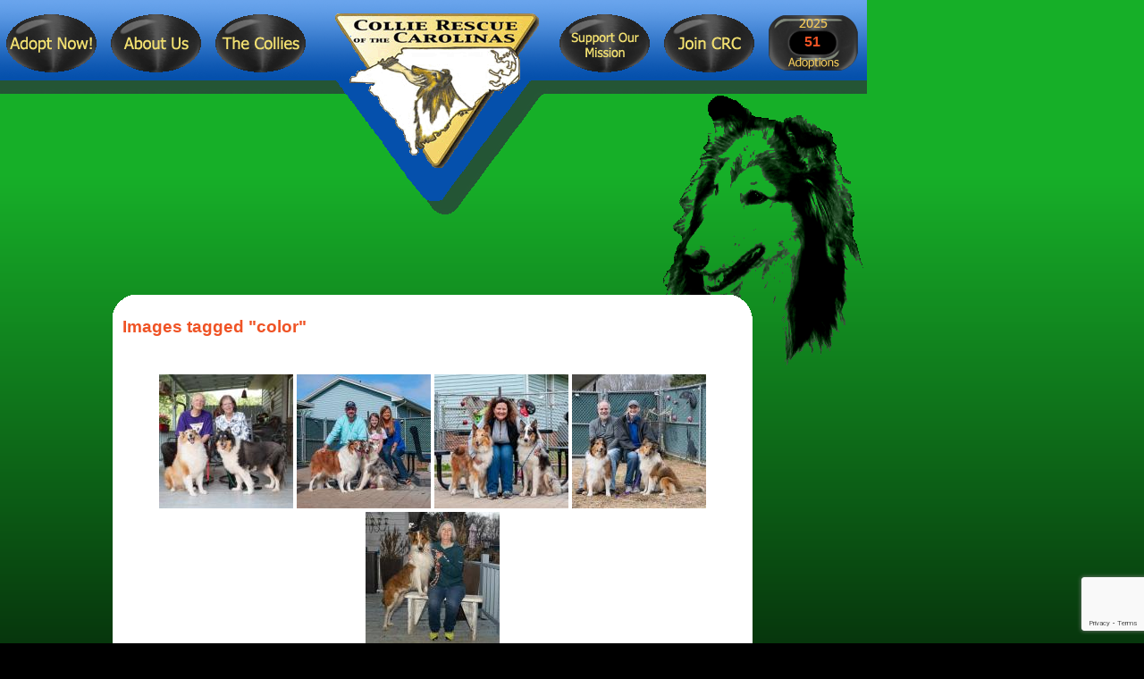

--- FILE ---
content_type: text/html; charset=UTF-8
request_url: https://www.collierescue.net/ngg_tag/color/
body_size: 64471
content:
<!DOCTYPE html PUBLIC "-//W3C//DTD XHTML 1.0 Transitional//EN" "http://www.w3.org/TR/xhtml1/DTD/xhtml1-transitional.dtd">
<html xmlns="http://www.w3.org/1999/xhtml" lang="en-US">

<head profile="http://gmpg.org/xfn/11"><meta http-equiv="Content-Type" content="text/html; charset=utf-8">

	<title>color &laquo; Picture tag &laquo;  Collie Rescue of the Carolinas</title>

        <link rel="stylesheet" type="text/css" href="https://www.collierescue.net/wp-content/themes/crc/style.css" />

        <script type="text/javascript" src="https://www.collierescue.net/wp-content/themes/crc/crc.js"></script>

<!-- Begin button/menu code -->
<script type="text/javascript">
            // Create all of the buttons
            var adoptButton = new Button('adopt', 'https://www.collierescue.net/wp-content/themes/crc/images');
            var aboutButton = new Button('about', 'https://www.collierescue.net/wp-content/themes/crc/images');
            var colliesButton = new Button('collies', 'https://www.collierescue.net/wp-content/themes/crc/images');
            var supportButton = new Button('support', 'https://www.collierescue.net/wp-content/themes/crc/images');           
            var joinButton = new Button('join', 'https://www.collierescue.net/wp-content/themes/crc/images');
            var donateWingButton = new Button('donate_wing', 'https://www.collierescue.net/wp-content/themes/crc/images');
            //var storeWingButton = new Button('store_wing', 'https://www.collierescue.net/wp-content/themes/crc/images');
            var cartWingButton = new Button('cart_wing', 'https://www.collierescue.net/wp-content/themes/crc/images');

            function bodyLoad() {
                // Create popup menus
                var aboutMenu = new Menu('popmenu', 'about_menu');
                aboutMenu.addEntry('Mission Statement', 'https://www.collierescue.net/mission-statement/');
                aboutMenu.addEntry('Meet the Board', 'https://www.collierescue.net/meet-the-board/');
                aboutMenu.addEntry('FAQ', 'https://www.collierescue.net/faq/');
                aboutMenu.addEntry('Contact', 'https://www.collierescue.net/contact/');
		aboutMenu.addEntry('Events', 'https://www.collierescue.net/events-2/');
                aboutMenu.setButton(aboutButton);

                var colliesMenu = new Menu('popmenu', 'collies_menu');
                colliesMenu.addEntry('Adoptable Collies', 'https://www.collierescue.net/adoptable-collies/');
                colliesMenu.addEntry('Adopted', 'https://www.collierescue.net/adopted-collies/');
                colliesMenu.addEntry('Senior Sanctuary', 'https://www.collierescue.net/senior-sanctuary/');
                colliesMenu.addEntry('Special Rescue Stories', 'https://www.collierescue.net/special-rescue-stories/');
                colliesMenu.setButton(colliesButton);

                var supportMenu = new Menu('popmenu', 'support_menu');
                supportMenu.addEntry('Soppy Stuff', 'https://www.collierescue.net/soppy-stuff/');
                supportMenu.addEntry('Rainbow Bridge', 'https://www.collierescue.net/rainbow-bridge/');
                supportMenu.addEntry('Wish List', 'https://www.collierescue.net/wish-list/');
                //supportMenu.addEntry('Store', 'https://www.collierescue.net/merchandise/');
                supportMenu.setButton(supportButton);

                var joinMenu = new Menu('popmenu', 'join_menu');
                //joinMenu.addEntry('Mailing List', 'https://www.collierescue.net/mailing-list/');
                joinMenu.addEntry('Facebook', 'https://www.facebook.com/groups/collierescueofthecarolinas', true);
                joinMenu.addEntry('Twitter', 'http://twitter.com/crc_updates', true);
                joinMenu.addEntry('Volunteer', 'https://www.collierescue.net/volunteer/');
                joinMenu.setButton(joinButton);

                adoptButton.setClick('https://www.collierescue.net/before-you-apply/');
                donateWingButton.setClick('https://www.collierescue.net/donate-to-collie-rescue-of-the-carolinas-2/');
               // storeWingButton.setClick('https://www.collierescue.net/merchandise/');
            }
        </script>
<!-- End button/menu code -->


	<link rel="pingback" href="https://www.collierescue.net/xmlrpc.php" />
		<link rel='archives' title='December 2025' href='https://www.collierescue.net/2025/12/' />
	<link rel='archives' title='November 2025' href='https://www.collierescue.net/2025/11/' />
	<link rel='archives' title='October 2025' href='https://www.collierescue.net/2025/10/' />
	<link rel='archives' title='September 2025' href='https://www.collierescue.net/2025/09/' />
	<link rel='archives' title='August 2025' href='https://www.collierescue.net/2025/08/' />
	<link rel='archives' title='July 2025' href='https://www.collierescue.net/2025/07/' />
	<link rel='archives' title='June 2025' href='https://www.collierescue.net/2025/06/' />
	<link rel='archives' title='May 2025' href='https://www.collierescue.net/2025/05/' />
	<link rel='archives' title='April 2025' href='https://www.collierescue.net/2025/04/' />
	<link rel='archives' title='March 2025' href='https://www.collierescue.net/2025/03/' />
	<link rel='archives' title='February 2025' href='https://www.collierescue.net/2025/02/' />
	<link rel='archives' title='January 2025' href='https://www.collierescue.net/2025/01/' />
	<link rel='archives' title='December 2024' href='https://www.collierescue.net/2024/12/' />
	<link rel='archives' title='November 2024' href='https://www.collierescue.net/2024/11/' />
	<link rel='archives' title='October 2024' href='https://www.collierescue.net/2024/10/' />
	<link rel='archives' title='September 2024' href='https://www.collierescue.net/2024/09/' />
	<link rel='archives' title='August 2024' href='https://www.collierescue.net/2024/08/' />
	<link rel='archives' title='July 2024' href='https://www.collierescue.net/2024/07/' />
	<link rel='archives' title='June 2024' href='https://www.collierescue.net/2024/06/' />
	<link rel='archives' title='April 2024' href='https://www.collierescue.net/2024/04/' />
	<link rel='archives' title='March 2024' href='https://www.collierescue.net/2024/03/' />
	<link rel='archives' title='February 2024' href='https://www.collierescue.net/2024/02/' />
	<link rel='archives' title='December 2023' href='https://www.collierescue.net/2023/12/' />
	<link rel='archives' title='November 2023' href='https://www.collierescue.net/2023/11/' />
	<link rel='archives' title='October 2023' href='https://www.collierescue.net/2023/10/' />
	<link rel='archives' title='August 2023' href='https://www.collierescue.net/2023/08/' />
	<link rel='archives' title='July 2023' href='https://www.collierescue.net/2023/07/' />
	<link rel='archives' title='June 2023' href='https://www.collierescue.net/2023/06/' />
	<link rel='archives' title='May 2023' href='https://www.collierescue.net/2023/05/' />
	<link rel='archives' title='April 2023' href='https://www.collierescue.net/2023/04/' />
	<link rel='archives' title='March 2023' href='https://www.collierescue.net/2023/03/' />
	<link rel='archives' title='February 2023' href='https://www.collierescue.net/2023/02/' />
	<link rel='archives' title='January 2023' href='https://www.collierescue.net/2023/01/' />
	<link rel='archives' title='December 2022' href='https://www.collierescue.net/2022/12/' />
	<link rel='archives' title='November 2022' href='https://www.collierescue.net/2022/11/' />
	<link rel='archives' title='October 2022' href='https://www.collierescue.net/2022/10/' />
	<link rel='archives' title='September 2022' href='https://www.collierescue.net/2022/09/' />
	<link rel='archives' title='August 2022' href='https://www.collierescue.net/2022/08/' />
	<link rel='archives' title='July 2022' href='https://www.collierescue.net/2022/07/' />
	<link rel='archives' title='June 2022' href='https://www.collierescue.net/2022/06/' />
	<link rel='archives' title='March 2022' href='https://www.collierescue.net/2022/03/' />
	<link rel='archives' title='November 2021' href='https://www.collierescue.net/2021/11/' />
	<link rel='archives' title='October 2021' href='https://www.collierescue.net/2021/10/' />
	<link rel='archives' title='August 2021' href='https://www.collierescue.net/2021/08/' />
	<link rel='archives' title='February 2021' href='https://www.collierescue.net/2021/02/' />
	<link rel='archives' title='October 2020' href='https://www.collierescue.net/2020/10/' />
	<link rel='archives' title='January 2020' href='https://www.collierescue.net/2020/01/' />
	<link rel='archives' title='December 2019' href='https://www.collierescue.net/2019/12/' />
	<link rel='archives' title='November 2019' href='https://www.collierescue.net/2019/11/' />
	<link rel='archives' title='October 2019' href='https://www.collierescue.net/2019/10/' />
	<link rel='archives' title='July 2019' href='https://www.collierescue.net/2019/07/' />
	<link rel='archives' title='March 2019' href='https://www.collierescue.net/2019/03/' />
	<link rel='archives' title='December 2018' href='https://www.collierescue.net/2018/12/' />
	<link rel='archives' title='April 2018' href='https://www.collierescue.net/2018/04/' />
	<link rel='archives' title='February 2018' href='https://www.collierescue.net/2018/02/' />
	<link rel='archives' title='December 2017' href='https://www.collierescue.net/2017/12/' />
	<link rel='archives' title='October 2017' href='https://www.collierescue.net/2017/10/' />
	<link rel='archives' title='January 2017' href='https://www.collierescue.net/2017/01/' />
	<link rel='archives' title='June 2016' href='https://www.collierescue.net/2016/06/' />
	<link rel='archives' title='January 2016' href='https://www.collierescue.net/2016/01/' />
	<link rel='archives' title='December 2015' href='https://www.collierescue.net/2015/12/' />
	<link rel='archives' title='November 2015' href='https://www.collierescue.net/2015/11/' />
	<link rel='archives' title='September 2015' href='https://www.collierescue.net/2015/09/' />
	<link rel='archives' title='March 2015' href='https://www.collierescue.net/2015/03/' />
	<link rel='archives' title='December 2014' href='https://www.collierescue.net/2014/12/' />
	<link rel='archives' title='November 2014' href='https://www.collierescue.net/2014/11/' />
	<link rel='archives' title='August 2014' href='https://www.collierescue.net/2014/08/' />
	<link rel='archives' title='July 2014' href='https://www.collierescue.net/2014/07/' />
	<link rel='archives' title='June 2014' href='https://www.collierescue.net/2014/06/' />
	<link rel='archives' title='May 2014' href='https://www.collierescue.net/2014/05/' />
	<link rel='archives' title='January 2014' href='https://www.collierescue.net/2014/01/' />
	<link rel='archives' title='December 2013' href='https://www.collierescue.net/2013/12/' />
	<link rel='archives' title='November 2013' href='https://www.collierescue.net/2013/11/' />
	<link rel='archives' title='October 2013' href='https://www.collierescue.net/2013/10/' />
	<link rel='archives' title='August 2013' href='https://www.collierescue.net/2013/08/' />
	<link rel='archives' title='July 2013' href='https://www.collierescue.net/2013/07/' />
	<link rel='archives' title='June 2013' href='https://www.collierescue.net/2013/06/' />
	<link rel='archives' title='May 2013' href='https://www.collierescue.net/2013/05/' />
	<link rel='archives' title='April 2013' href='https://www.collierescue.net/2013/04/' />
	<link rel='archives' title='February 2013' href='https://www.collierescue.net/2013/02/' />
	<link rel='archives' title='January 2013' href='https://www.collierescue.net/2013/01/' />
	<link rel='archives' title='December 2012' href='https://www.collierescue.net/2012/12/' />
	<link rel='archives' title='November 2012' href='https://www.collierescue.net/2012/11/' />
	<link rel='archives' title='October 2012' href='https://www.collierescue.net/2012/10/' />
	<link rel='archives' title='July 2012' href='https://www.collierescue.net/2012/07/' />
	<link rel='archives' title='June 2012' href='https://www.collierescue.net/2012/06/' />
	<link rel='archives' title='May 2012' href='https://www.collierescue.net/2012/05/' />
	<link rel='archives' title='April 2012' href='https://www.collierescue.net/2012/04/' />
	<link rel='archives' title='March 2012' href='https://www.collierescue.net/2012/03/' />
	<link rel='archives' title='February 2012' href='https://www.collierescue.net/2012/02/' />
	<link rel='archives' title='January 2012' href='https://www.collierescue.net/2012/01/' />
	<link rel='archives' title='November 2011' href='https://www.collierescue.net/2011/11/' />
	<link rel='archives' title='October 2011' href='https://www.collierescue.net/2011/10/' />
	<link rel='archives' title='May 2011' href='https://www.collierescue.net/2011/05/' />
	<link rel='archives' title='April 2011' href='https://www.collierescue.net/2011/04/' />
	<link rel='archives' title='March 2011' href='https://www.collierescue.net/2011/03/' />
	<link rel='archives' title='February 2011' href='https://www.collierescue.net/2011/02/' />
	<link rel='archives' title='January 2011' href='https://www.collierescue.net/2011/01/' />
	<link rel='archives' title='December 2010' href='https://www.collierescue.net/2010/12/' />
	<link rel='archives' title='August 2010' href='https://www.collierescue.net/2010/08/' />
	<link rel='archives' title='July 2010' href='https://www.collierescue.net/2010/07/' />
	<link rel='archives' title='June 2010' href='https://www.collierescue.net/2010/06/' />
	<link rel='archives' title='May 2010' href='https://www.collierescue.net/2010/05/' />
	<link rel='archives' title='April 2010' href='https://www.collierescue.net/2010/04/' />
	<link rel='archives' title='March 2010' href='https://www.collierescue.net/2010/03/' />
	<link rel='archives' title='February 2010' href='https://www.collierescue.net/2010/02/' />
	<link rel='archives' title='December 2009' href='https://www.collierescue.net/2009/12/' />
	<link rel='archives' title='November 2009' href='https://www.collierescue.net/2009/11/' />
	<link rel='archives' title='September 2009' href='https://www.collierescue.net/2009/09/' />
	<link rel='archives' title='August 2009' href='https://www.collierescue.net/2009/08/' />
	<link rel='archives' title='July 2009' href='https://www.collierescue.net/2009/07/' />
	<link rel='archives' title='June 2009' href='https://www.collierescue.net/2009/06/' />
	<link rel='archives' title='May 2009' href='https://www.collierescue.net/2009/05/' />
	<link rel='archives' title='April 2009' href='https://www.collierescue.net/2009/04/' />
	<link rel='archives' title='September 2008' href='https://www.collierescue.net/2008/09/' />

	<meta name='robots' content='max-image-preview:large' />
	<style>img:is([sizes="auto" i], [sizes^="auto," i]) { contain-intrinsic-size: 3000px 1500px }</style>
	<link rel="alternate" type="application/rss+xml" title="Collie Rescue of the Carolinas &raquo; Feed" href="https://www.collierescue.net/feed/" />
<link rel="alternate" type="application/rss+xml" title="Collie Rescue of the Carolinas &raquo; Comments Feed" href="https://www.collierescue.net/comments/feed/" />
<script type="text/javascript">
/* <![CDATA[ */
window._wpemojiSettings = {"baseUrl":"https:\/\/s.w.org\/images\/core\/emoji\/15.0.3\/72x72\/","ext":".png","svgUrl":"https:\/\/s.w.org\/images\/core\/emoji\/15.0.3\/svg\/","svgExt":".svg","source":{"concatemoji":"https:\/\/www.collierescue.net\/wp-includes\/js\/wp-emoji-release.min.js?ver=6.7.4"}};
/*! This file is auto-generated */
!function(i,n){var o,s,e;function c(e){try{var t={supportTests:e,timestamp:(new Date).valueOf()};sessionStorage.setItem(o,JSON.stringify(t))}catch(e){}}function p(e,t,n){e.clearRect(0,0,e.canvas.width,e.canvas.height),e.fillText(t,0,0);var t=new Uint32Array(e.getImageData(0,0,e.canvas.width,e.canvas.height).data),r=(e.clearRect(0,0,e.canvas.width,e.canvas.height),e.fillText(n,0,0),new Uint32Array(e.getImageData(0,0,e.canvas.width,e.canvas.height).data));return t.every(function(e,t){return e===r[t]})}function u(e,t,n){switch(t){case"flag":return n(e,"\ud83c\udff3\ufe0f\u200d\u26a7\ufe0f","\ud83c\udff3\ufe0f\u200b\u26a7\ufe0f")?!1:!n(e,"\ud83c\uddfa\ud83c\uddf3","\ud83c\uddfa\u200b\ud83c\uddf3")&&!n(e,"\ud83c\udff4\udb40\udc67\udb40\udc62\udb40\udc65\udb40\udc6e\udb40\udc67\udb40\udc7f","\ud83c\udff4\u200b\udb40\udc67\u200b\udb40\udc62\u200b\udb40\udc65\u200b\udb40\udc6e\u200b\udb40\udc67\u200b\udb40\udc7f");case"emoji":return!n(e,"\ud83d\udc26\u200d\u2b1b","\ud83d\udc26\u200b\u2b1b")}return!1}function f(e,t,n){var r="undefined"!=typeof WorkerGlobalScope&&self instanceof WorkerGlobalScope?new OffscreenCanvas(300,150):i.createElement("canvas"),a=r.getContext("2d",{willReadFrequently:!0}),o=(a.textBaseline="top",a.font="600 32px Arial",{});return e.forEach(function(e){o[e]=t(a,e,n)}),o}function t(e){var t=i.createElement("script");t.src=e,t.defer=!0,i.head.appendChild(t)}"undefined"!=typeof Promise&&(o="wpEmojiSettingsSupports",s=["flag","emoji"],n.supports={everything:!0,everythingExceptFlag:!0},e=new Promise(function(e){i.addEventListener("DOMContentLoaded",e,{once:!0})}),new Promise(function(t){var n=function(){try{var e=JSON.parse(sessionStorage.getItem(o));if("object"==typeof e&&"number"==typeof e.timestamp&&(new Date).valueOf()<e.timestamp+604800&&"object"==typeof e.supportTests)return e.supportTests}catch(e){}return null}();if(!n){if("undefined"!=typeof Worker&&"undefined"!=typeof OffscreenCanvas&&"undefined"!=typeof URL&&URL.createObjectURL&&"undefined"!=typeof Blob)try{var e="postMessage("+f.toString()+"("+[JSON.stringify(s),u.toString(),p.toString()].join(",")+"));",r=new Blob([e],{type:"text/javascript"}),a=new Worker(URL.createObjectURL(r),{name:"wpTestEmojiSupports"});return void(a.onmessage=function(e){c(n=e.data),a.terminate(),t(n)})}catch(e){}c(n=f(s,u,p))}t(n)}).then(function(e){for(var t in e)n.supports[t]=e[t],n.supports.everything=n.supports.everything&&n.supports[t],"flag"!==t&&(n.supports.everythingExceptFlag=n.supports.everythingExceptFlag&&n.supports[t]);n.supports.everythingExceptFlag=n.supports.everythingExceptFlag&&!n.supports.flag,n.DOMReady=!1,n.readyCallback=function(){n.DOMReady=!0}}).then(function(){return e}).then(function(){var e;n.supports.everything||(n.readyCallback(),(e=n.source||{}).concatemoji?t(e.concatemoji):e.wpemoji&&e.twemoji&&(t(e.twemoji),t(e.wpemoji)))}))}((window,document),window._wpemojiSettings);
/* ]]> */
</script>
<style id='wp-emoji-styles-inline-css' type='text/css'>

	img.wp-smiley, img.emoji {
		display: inline !important;
		border: none !important;
		box-shadow: none !important;
		height: 1em !important;
		width: 1em !important;
		margin: 0 0.07em !important;
		vertical-align: -0.1em !important;
		background: none !important;
		padding: 0 !important;
	}
</style>
<link rel='stylesheet' id='wp-block-library-css' href='https://www.collierescue.net/wp-includes/css/dist/block-library/style.min.css?ver=6.7.4' type='text/css' media='all' />
<style id='classic-theme-styles-inline-css' type='text/css'>
/*! This file is auto-generated */
.wp-block-button__link{color:#fff;background-color:#32373c;border-radius:9999px;box-shadow:none;text-decoration:none;padding:calc(.667em + 2px) calc(1.333em + 2px);font-size:1.125em}.wp-block-file__button{background:#32373c;color:#fff;text-decoration:none}
</style>
<style id='global-styles-inline-css' type='text/css'>
:root{--wp--preset--aspect-ratio--square: 1;--wp--preset--aspect-ratio--4-3: 4/3;--wp--preset--aspect-ratio--3-4: 3/4;--wp--preset--aspect-ratio--3-2: 3/2;--wp--preset--aspect-ratio--2-3: 2/3;--wp--preset--aspect-ratio--16-9: 16/9;--wp--preset--aspect-ratio--9-16: 9/16;--wp--preset--color--black: #000000;--wp--preset--color--cyan-bluish-gray: #abb8c3;--wp--preset--color--white: #ffffff;--wp--preset--color--pale-pink: #f78da7;--wp--preset--color--vivid-red: #cf2e2e;--wp--preset--color--luminous-vivid-orange: #ff6900;--wp--preset--color--luminous-vivid-amber: #fcb900;--wp--preset--color--light-green-cyan: #7bdcb5;--wp--preset--color--vivid-green-cyan: #00d084;--wp--preset--color--pale-cyan-blue: #8ed1fc;--wp--preset--color--vivid-cyan-blue: #0693e3;--wp--preset--color--vivid-purple: #9b51e0;--wp--preset--gradient--vivid-cyan-blue-to-vivid-purple: linear-gradient(135deg,rgba(6,147,227,1) 0%,rgb(155,81,224) 100%);--wp--preset--gradient--light-green-cyan-to-vivid-green-cyan: linear-gradient(135deg,rgb(122,220,180) 0%,rgb(0,208,130) 100%);--wp--preset--gradient--luminous-vivid-amber-to-luminous-vivid-orange: linear-gradient(135deg,rgba(252,185,0,1) 0%,rgba(255,105,0,1) 100%);--wp--preset--gradient--luminous-vivid-orange-to-vivid-red: linear-gradient(135deg,rgba(255,105,0,1) 0%,rgb(207,46,46) 100%);--wp--preset--gradient--very-light-gray-to-cyan-bluish-gray: linear-gradient(135deg,rgb(238,238,238) 0%,rgb(169,184,195) 100%);--wp--preset--gradient--cool-to-warm-spectrum: linear-gradient(135deg,rgb(74,234,220) 0%,rgb(151,120,209) 20%,rgb(207,42,186) 40%,rgb(238,44,130) 60%,rgb(251,105,98) 80%,rgb(254,248,76) 100%);--wp--preset--gradient--blush-light-purple: linear-gradient(135deg,rgb(255,206,236) 0%,rgb(152,150,240) 100%);--wp--preset--gradient--blush-bordeaux: linear-gradient(135deg,rgb(254,205,165) 0%,rgb(254,45,45) 50%,rgb(107,0,62) 100%);--wp--preset--gradient--luminous-dusk: linear-gradient(135deg,rgb(255,203,112) 0%,rgb(199,81,192) 50%,rgb(65,88,208) 100%);--wp--preset--gradient--pale-ocean: linear-gradient(135deg,rgb(255,245,203) 0%,rgb(182,227,212) 50%,rgb(51,167,181) 100%);--wp--preset--gradient--electric-grass: linear-gradient(135deg,rgb(202,248,128) 0%,rgb(113,206,126) 100%);--wp--preset--gradient--midnight: linear-gradient(135deg,rgb(2,3,129) 0%,rgb(40,116,252) 100%);--wp--preset--font-size--small: 13px;--wp--preset--font-size--medium: 20px;--wp--preset--font-size--large: 36px;--wp--preset--font-size--x-large: 42px;--wp--preset--spacing--20: 0.44rem;--wp--preset--spacing--30: 0.67rem;--wp--preset--spacing--40: 1rem;--wp--preset--spacing--50: 1.5rem;--wp--preset--spacing--60: 2.25rem;--wp--preset--spacing--70: 3.38rem;--wp--preset--spacing--80: 5.06rem;--wp--preset--shadow--natural: 6px 6px 9px rgba(0, 0, 0, 0.2);--wp--preset--shadow--deep: 12px 12px 50px rgba(0, 0, 0, 0.4);--wp--preset--shadow--sharp: 6px 6px 0px rgba(0, 0, 0, 0.2);--wp--preset--shadow--outlined: 6px 6px 0px -3px rgba(255, 255, 255, 1), 6px 6px rgba(0, 0, 0, 1);--wp--preset--shadow--crisp: 6px 6px 0px rgba(0, 0, 0, 1);}:where(.is-layout-flex){gap: 0.5em;}:where(.is-layout-grid){gap: 0.5em;}body .is-layout-flex{display: flex;}.is-layout-flex{flex-wrap: wrap;align-items: center;}.is-layout-flex > :is(*, div){margin: 0;}body .is-layout-grid{display: grid;}.is-layout-grid > :is(*, div){margin: 0;}:where(.wp-block-columns.is-layout-flex){gap: 2em;}:where(.wp-block-columns.is-layout-grid){gap: 2em;}:where(.wp-block-post-template.is-layout-flex){gap: 1.25em;}:where(.wp-block-post-template.is-layout-grid){gap: 1.25em;}.has-black-color{color: var(--wp--preset--color--black) !important;}.has-cyan-bluish-gray-color{color: var(--wp--preset--color--cyan-bluish-gray) !important;}.has-white-color{color: var(--wp--preset--color--white) !important;}.has-pale-pink-color{color: var(--wp--preset--color--pale-pink) !important;}.has-vivid-red-color{color: var(--wp--preset--color--vivid-red) !important;}.has-luminous-vivid-orange-color{color: var(--wp--preset--color--luminous-vivid-orange) !important;}.has-luminous-vivid-amber-color{color: var(--wp--preset--color--luminous-vivid-amber) !important;}.has-light-green-cyan-color{color: var(--wp--preset--color--light-green-cyan) !important;}.has-vivid-green-cyan-color{color: var(--wp--preset--color--vivid-green-cyan) !important;}.has-pale-cyan-blue-color{color: var(--wp--preset--color--pale-cyan-blue) !important;}.has-vivid-cyan-blue-color{color: var(--wp--preset--color--vivid-cyan-blue) !important;}.has-vivid-purple-color{color: var(--wp--preset--color--vivid-purple) !important;}.has-black-background-color{background-color: var(--wp--preset--color--black) !important;}.has-cyan-bluish-gray-background-color{background-color: var(--wp--preset--color--cyan-bluish-gray) !important;}.has-white-background-color{background-color: var(--wp--preset--color--white) !important;}.has-pale-pink-background-color{background-color: var(--wp--preset--color--pale-pink) !important;}.has-vivid-red-background-color{background-color: var(--wp--preset--color--vivid-red) !important;}.has-luminous-vivid-orange-background-color{background-color: var(--wp--preset--color--luminous-vivid-orange) !important;}.has-luminous-vivid-amber-background-color{background-color: var(--wp--preset--color--luminous-vivid-amber) !important;}.has-light-green-cyan-background-color{background-color: var(--wp--preset--color--light-green-cyan) !important;}.has-vivid-green-cyan-background-color{background-color: var(--wp--preset--color--vivid-green-cyan) !important;}.has-pale-cyan-blue-background-color{background-color: var(--wp--preset--color--pale-cyan-blue) !important;}.has-vivid-cyan-blue-background-color{background-color: var(--wp--preset--color--vivid-cyan-blue) !important;}.has-vivid-purple-background-color{background-color: var(--wp--preset--color--vivid-purple) !important;}.has-black-border-color{border-color: var(--wp--preset--color--black) !important;}.has-cyan-bluish-gray-border-color{border-color: var(--wp--preset--color--cyan-bluish-gray) !important;}.has-white-border-color{border-color: var(--wp--preset--color--white) !important;}.has-pale-pink-border-color{border-color: var(--wp--preset--color--pale-pink) !important;}.has-vivid-red-border-color{border-color: var(--wp--preset--color--vivid-red) !important;}.has-luminous-vivid-orange-border-color{border-color: var(--wp--preset--color--luminous-vivid-orange) !important;}.has-luminous-vivid-amber-border-color{border-color: var(--wp--preset--color--luminous-vivid-amber) !important;}.has-light-green-cyan-border-color{border-color: var(--wp--preset--color--light-green-cyan) !important;}.has-vivid-green-cyan-border-color{border-color: var(--wp--preset--color--vivid-green-cyan) !important;}.has-pale-cyan-blue-border-color{border-color: var(--wp--preset--color--pale-cyan-blue) !important;}.has-vivid-cyan-blue-border-color{border-color: var(--wp--preset--color--vivid-cyan-blue) !important;}.has-vivid-purple-border-color{border-color: var(--wp--preset--color--vivid-purple) !important;}.has-vivid-cyan-blue-to-vivid-purple-gradient-background{background: var(--wp--preset--gradient--vivid-cyan-blue-to-vivid-purple) !important;}.has-light-green-cyan-to-vivid-green-cyan-gradient-background{background: var(--wp--preset--gradient--light-green-cyan-to-vivid-green-cyan) !important;}.has-luminous-vivid-amber-to-luminous-vivid-orange-gradient-background{background: var(--wp--preset--gradient--luminous-vivid-amber-to-luminous-vivid-orange) !important;}.has-luminous-vivid-orange-to-vivid-red-gradient-background{background: var(--wp--preset--gradient--luminous-vivid-orange-to-vivid-red) !important;}.has-very-light-gray-to-cyan-bluish-gray-gradient-background{background: var(--wp--preset--gradient--very-light-gray-to-cyan-bluish-gray) !important;}.has-cool-to-warm-spectrum-gradient-background{background: var(--wp--preset--gradient--cool-to-warm-spectrum) !important;}.has-blush-light-purple-gradient-background{background: var(--wp--preset--gradient--blush-light-purple) !important;}.has-blush-bordeaux-gradient-background{background: var(--wp--preset--gradient--blush-bordeaux) !important;}.has-luminous-dusk-gradient-background{background: var(--wp--preset--gradient--luminous-dusk) !important;}.has-pale-ocean-gradient-background{background: var(--wp--preset--gradient--pale-ocean) !important;}.has-electric-grass-gradient-background{background: var(--wp--preset--gradient--electric-grass) !important;}.has-midnight-gradient-background{background: var(--wp--preset--gradient--midnight) !important;}.has-small-font-size{font-size: var(--wp--preset--font-size--small) !important;}.has-medium-font-size{font-size: var(--wp--preset--font-size--medium) !important;}.has-large-font-size{font-size: var(--wp--preset--font-size--large) !important;}.has-x-large-font-size{font-size: var(--wp--preset--font-size--x-large) !important;}
:where(.wp-block-post-template.is-layout-flex){gap: 1.25em;}:where(.wp-block-post-template.is-layout-grid){gap: 1.25em;}
:where(.wp-block-columns.is-layout-flex){gap: 2em;}:where(.wp-block-columns.is-layout-grid){gap: 2em;}
:root :where(.wp-block-pullquote){font-size: 1.5em;line-height: 1.6;}
</style>
<link rel='stylesheet' id='contact-form-7-css' href='https://www.collierescue.net/wp-content/plugins/contact-form-7/includes/css/styles.css?ver=6.1.4' type='text/css' media='all' />
<link rel='stylesheet' id='ngg_trigger_buttons-css' href='https://www.collierescue.net/wp-content/plugins/nextgen-gallery/static/GalleryDisplay/trigger_buttons.css?ver=3.59.7' type='text/css' media='all' />
<link rel='stylesheet' id='shutter-0-css' href='https://www.collierescue.net/wp-content/plugins/nextgen-gallery/static/Lightbox/shutter/shutter.css?ver=3.59.7' type='text/css' media='all' />
<link rel='stylesheet' id='fontawesome_v4_shim_style-css' href='https://www.collierescue.net/wp-content/plugins/nextgen-gallery/static/FontAwesome/css/v4-shims.min.css?ver=6.7.4' type='text/css' media='all' />
<link rel='stylesheet' id='fontawesome-css' href='https://www.collierescue.net/wp-content/plugins/nextgen-gallery/static/FontAwesome/css/all.min.css?ver=6.7.4' type='text/css' media='all' />
<link rel='stylesheet' id='nextgen_pagination_style-css' href='https://www.collierescue.net/wp-content/plugins/nextgen-gallery/static/GalleryDisplay/pagination_style.css?ver=3.59.7' type='text/css' media='all' />
<link rel='stylesheet' id='nextgen_basic_thumbnails_style-css' href='https://www.collierescue.net/wp-content/plugins/nextgen-gallery/static/Thumbnails/nextgen_basic_thumbnails.css?ver=3.59.7' type='text/css' media='all' />
<link rel='stylesheet' id='popgalleryCSS-css' href='https://www.collierescue.net/wp-content/plugins/popgallery/popgallery.css?ver=6.7.4' type='text/css' media='all' />
<script type="text/javascript" src="https://www.collierescue.net/wp-content/plugins/popgallery/popgallery.js?ver=6.7.4" id="popgalleryJS-js"></script>
<script type="text/javascript" src="https://www.collierescue.net/wp-includes/js/jquery/jquery.min.js?ver=3.7.1" id="jquery-core-js"></script>
<script type="text/javascript" src="https://www.collierescue.net/wp-includes/js/jquery/jquery-migrate.min.js?ver=3.4.1" id="jquery-migrate-js"></script>
<script type="text/javascript" id="photocrati_ajax-js-extra">
/* <![CDATA[ */
var photocrati_ajax = {"url":"https:\/\/www.collierescue.net\/index.php?photocrati_ajax=1","rest_url":"https:\/\/www.collierescue.net\/wp-json\/","wp_home_url":"https:\/\/www.collierescue.net","wp_site_url":"https:\/\/www.collierescue.net","wp_root_url":"https:\/\/www.collierescue.net","wp_plugins_url":"https:\/\/www.collierescue.net\/wp-content\/plugins","wp_content_url":"https:\/\/www.collierescue.net\/wp-content","wp_includes_url":"https:\/\/www.collierescue.net\/wp-includes\/","ngg_param_slug":"nggallery","rest_nonce":"69ccf30827"};
/* ]]> */
</script>
<script type="text/javascript" src="https://www.collierescue.net/wp-content/plugins/nextgen-gallery/static/Legacy/ajax.min.js?ver=3.59.7" id="photocrati_ajax-js"></script>
<script type="text/javascript" src="https://www.collierescue.net/wp-content/plugins/nextgen-gallery/static/FontAwesome/js/v4-shims.min.js?ver=5.3.1" id="fontawesome_v4_shim-js"></script>
<script type="text/javascript" defer crossorigin="anonymous" data-auto-replace-svg="false" data-keep-original-source="false" data-search-pseudo-elements src="https://www.collierescue.net/wp-content/plugins/nextgen-gallery/static/FontAwesome/js/all.min.js?ver=5.3.1" id="fontawesome-js"></script>
<script type="text/javascript" src="https://www.collierescue.net/wp-content/plugins/nextgen-gallery/static/Thumbnails/nextgen_basic_thumbnails.js?ver=3.59.7" id="nextgen_basic_thumbnails_script-js"></script>
<link rel="https://api.w.org/" href="https://www.collierescue.net/wp-json/" /><link rel="alternate" title="JSON" type="application/json" href="https://www.collierescue.net/wp-json/wp/v2/posts/0" /><link rel="EditURI" type="application/rsd+xml" title="RSD" href="https://www.collierescue.net/xmlrpc.php?rsd" />
<meta name="generator" content="WordPress 6.7.4" />
<link rel="alternate" title="oEmbed (JSON)" type="application/json+oembed" href="https://www.collierescue.net/wp-json/oembed/1.0/embed?url" />
<link rel="alternate" title="oEmbed (XML)" type="text/xml+oembed" href="https://www.collierescue.net/wp-json/oembed/1.0/embed?url&#038;format=xml" />
<link id='MediaRSS' rel='alternate' type='application/rss+xml' title='NextGEN Gallery RSS Feed' href='https://www.collierescue.net/wp-content/plugins/nextgen-gallery/src/Legacy/xml/media-rss.php' />
<script>
  (function(i,s,o,g,r,a,m){i['GoogleAnalyticsObject']=r;i[r]=i[r]||function(){
  (i[r].q=i[r].q||[]).push(arguments)},i[r].l=1*new Date();a=s.createElement(o),
  m=s.getElementsByTagName(o)[0];a.async=1;a.src=g;m.parentNode.insertBefore(a,m)
  })(window,document,'script','//www.google-analytics.com/analytics.js','ga');

  ga('create', 'UA-40483669-1', 'collierescue.net');
  ga('send', 'pageview');

</script>
</head>

<body data-rsssl=1 class="-template-default page page-id-">

<div id="gd1"></div>
<div id="gd2"></div>
<div id="gd3"></div>
<div id="gd4"></div>
<div id="gd5"></div>
<div id="gd6"></div>
<div id="gd7"></div>
<div id="gd8"></div>
<div id="gd9"></div>
<div id="gd10"></div>
<div id="gd11"></div>
<div id="gd12"></div>
<div id="gd13"></div>
<div id="gd14"></div>
<div id="gd15"></div>
<div id="gd16"></div>
<div id="gd17"></div>
<div id="gd18"></div>
<div id="gd19"></div>
<div id="gd20"></div>
<div id="gd21"></div>
<div id="gd22"></div>
<div id="gd23"></div>
<div id="gd24"></div>
<div id="gd25"></div>
<div id="gd26"></div>
<div id="gd27"></div>
<div id="gd28"></div>
<div id="gd29"></div>
<div id="gd30"></div>
<div id="gd31"></div>
<div id="gd32"></div>
<div id="gd33"></div>
<div id="gd34"></div>
<div id="gd35"></div>
<div id="gd36"></div>
<div id="gd37"></div>
<div id="gd38"></div>
<div id="gd39"></div>
<div id="gd40"></div>
<div id="gd41"></div>
<div id="gd42"></div>
<div id="gd43"></div>
<div id="gd44"></div>
<div id="gd45"></div>
<div id="gd46"></div>
<div id="gd47"></div>
<div id="gd48"></div>
<div id="gd49"></div>
<div id="gd50"></div>
<div id="gd51"></div>
<div id="gd52"></div>
<div id="gd53"></div>
<div id="gd54"></div>
<div id="gd55"></div>
<div id="gd56"></div>
<div id="gd57"></div>
<div id="gd58"></div>
<div id="gd59"></div>
<div id="gd60"></div>
<div id="gd61"></div>
<div id="gd62"></div>
<div id="gd63"></div>
<div id="gd64"></div>
<div id="gd65"></div>
<div id="gd66"></div>
<div id="gd67"></div>
<div id="gd68"></div>
<div id="gd69"></div>
<div id="gd70"></div>
<div id="gd71"></div>
<div id="gd72"></div>
<div id="gd73"></div>
<div id="gd74"></div>
<div id="gd75"></div>
<div id="gd76"></div>
<div id="gd77"></div>
<div id="gd78"></div>
<div id="gd79"></div>
<div id="gd80"></div>
<div id="gd81"></div>
<div id="gd82"></div>
<div id="gd83"></div>
<div id="gd84"></div>
<div id="gd85"></div>
<div id="gd86"></div>
<div id="gd87"></div>
<div id="gd88"></div>
<div id="gd89"></div>
<div id="gd90"></div>
<div id="gd91"></div>
<div id="gd92"></div>
<div id="gd93"></div>
<div id="gd94"></div>
<div id="gd95"></div>
<div id="gd96"></div>
<div id="gd97"></div>
<div id="gd98"></div>
<div id="gd99"></div>
<div id="gd100"></div>
<div id="gd101"></div>
<div id="gd102"></div>
<div id="gd103"></div>
<div id="gd104"></div>
<div id="gd105"></div>
<div id="gd106"></div>
<div id="gd107"></div>
<div id="gd108"></div>
<div id="gd109"></div>
<div id="gd110"></div>
<div id="gd111"></div>
<div id="gd112"></div>
<div id="gd113"></div>
<div id="gd114"></div>
<div id="gd115"></div>
<div id="gd116"></div>
<div id="gd117"></div>
<div id="gd118"></div>
<div id="gd119"></div>
<div id="gd120"></div>
<div id="gd121"></div>
<div id="gd122"></div>
<div id="gd123"></div>
<div id="gd124"></div>
<div id="gd125"></div>
<div id="gd126"></div>
<div id="gd127"></div>
<div id="gd128"></div>
<div id="gd129"></div>
<div id="gd130"></div>
<div id="gd131"></div>
<div id="gd132"></div>
<div id="gd133"></div>
<div id="gd134"></div>
<div id="gd135"></div>
<div id="gd136"></div>
<div id="gd137"></div>
<div id="gd138"></div>
<div id="gd139"></div>
<div id="gd140"></div>
<div id="gd141"></div>
<div id="gd142"></div>
<div id="gd143"></div>
<div id="gd144"></div>
<div id="gd145"></div>
<div id="gd146"></div>
<div id="gd147"></div>
<div id="gd148"></div>
<div id="gd149"></div>
<div id="gd150"></div>
<div id="gd151"></div>
<div id="gd152"></div>
<div id="gd153"></div>
<div id="gd154"></div>
<div id="gd155"></div>
<div id="gd156"></div>
<div id="gd157"></div>
<div id="gd158"></div>
<div id="gd159"></div>
<div id="gd160"></div>
<div id="gd161"></div>
<div id="gd162"></div>
<div id="gd163"></div>
<div id="gd164"></div>
<div id="gd165"></div>
<div id="gd166"></div>
<div id="gd167"></div>
<div id="gd168"></div>
<div id="gd169"></div>
<div id="gd170"></div>
<div id="gd171"></div>
<div id="gd172"></div>
<div id="gd173"></div>
<div id="gd174"></div>
<div id="gd175"></div>
<div id="gd176"></div>
<div id="gd177"></div>
<div id="gd178"></div>
<div id="gd179"></div>
<div id="gd180"></div>
<div id="gd181"></div>
<div id="gd182"></div>
<div id="gd183"></div>
<div id="gd184"></div>
<div id="gd185"></div>
<div id="gd186"></div>
<div id="gd187"></div>
<div id="gd188"></div>
<div id="gd189"></div>
<div id="gd190"></div>
<div id="gd191"></div>
<div id="gd192"></div>
<div id="gd193"></div>
<div id="gd194"></div>
<div id="gd195"></div>
<div id="gd196"></div>
<div id="gd197"></div>
<div id="gd198"></div>
<div id="gd199"></div>
<div id="gd200"></div>
<div id="gd201"></div>
<div id="gd202"></div>
<div id="gd203"></div>
<div id="gd204"></div>
<div id="gd205"></div>
<div id="gd206"></div>
<div id="gd207"></div>
<div id="gd208"></div>
<div id="gd209"></div>
<div id="gd210"></div>
<div id="gd211"></div>
<div id="gd212"></div>
<div id="gd213"></div>
<div id="gd214"></div>
<div id="gd215"></div>
<div id="gd216"></div>
<div id="gd217"></div>
<div id="gd218"></div>
<div id="gd219"></div>
<div id="gd220"></div>
<div id="gd221"></div>
<div id="gd222"></div>
<div id="gd223"></div>
<div id="gd224"></div>
<div id="gd225"></div>
<div id="gd226"></div>
<div id="gd227"></div>
<div id="gd228"></div>
<div id="gd229"></div>
<div id="gd230"></div>
<div id="gd231"></div>
<div id="gd232"></div>
<div id="gd233"></div>
<div id="gd234"></div>
<div id="gd235"></div>
<div id="gd236"></div>
<div id="gd237"></div>
<div id="gd238"></div>
<div id="gd239"></div>
<div id="gd240"></div>
<div id="gd241"></div>
<div id="gd242"></div>
<div id="gd243"></div>
<div id="gd244"></div>
<div id="gd245"></div>
<div id="gd246"></div>
<div id="gd247"></div>
<div id="gd248"></div>
<div id="gd249"></div>
<div id="gd250"></div>
<div id="gd251"></div>
<div id="gd252"></div>
<div id="gd253"></div>
<div id="gd254"></div>
<div id="gd255"></div>

<div id="rap">
<div id="header">
  <div id="header_bar">&nbsp;</div>
  <div id="adopt_button">
      <a href="#" onmouseover="adoptButton.enter(event);" onmouseout="adoptButton.leave();"><img id="adopt_button_img" src="https://www.collierescue.net/wp-content/themes/crc/images/adopt_button.gif" /></a>
  </div>
  <div id="about_button">
      <a href="#" onmouseover="aboutButton.enter(event);" onmouseout="aboutButton.leave();"><img id="about_button_img" src="https://www.collierescue.net/wp-content/themes/crc/images/about_button.gif" /></a>
  </div>
  <div id="collies_button">
      <a href="#" onmouseover="colliesButton.enter(event);" onmouseout="colliesButton.leave();"><img id="collies_button_img" src="https://www.collierescue.net/wp-content/themes/crc/images/collies_button.gif" /></a>
  </div>
  <div id="logo">
    <img src="https://www.collierescue.net/wp-content/themes/crc/images/logo.gif">
  </div>
  <div id="logo_badge">
    <a href="https://www.collierescue.net/"><img src="https://www.collierescue.net/wp-content/themes/crc/images/home_icon.gif" title="Home"></a>
  </div>
  <div id="support_button">
      <a href="#" onmouseover="supportButton.enter(event);" onmouseout="supportButton.leave();"><img id="support_button_img" src="https://www.collierescue.net/wp-content/themes/crc/images/support_button.gif" /></a>
  </div>
  <div id="join_button">
      <a href="#" onmouseover="joinButton.enter(event);" onmouseout="joinButton.leave();"><img id="join_button_img" src="https://www.collierescue.net/wp-content/themes/crc/images/join_button.gif" /></a>
  </div>
  <div id="adoption_counter">
      <img id="join_button_img" src="https://www.collierescue.net/wp-content/themes/crc/images/adoption_counter_2025.png" />
      <div id="adoption_counter_text"></div>
  </div>

<!--  <div id="rainbow_bridge_button">
      <a href="https://www.collierescue.net/rainbow-bridge/"><img id="rainbow_bridge_button_img" src="https://www.collierescue.net/wp-content/themes/crc/images/rainbow_bridge_button.gif" /></a>
  </div> -->
</div>

<div id="top-dithering"></div>

<div id="body">
<script type="text/javascript">
  bodyLoad();
</script>
<!-- end header -->

<div id="content_wide">





<div class="post-0 page type-page status-publish hentry" id="post-0">
    <div class="post-top"></div>
    <div class="post-main">
        <h3 class="storytitle"><a href="" rel="bookmark">Images tagged &quot;color&quot;</a></h3>

        <div class="storycontent">
            <!-- default-view.php -->
<div
	class="ngg-galleryoverview default-view 
	 ngg-ajax-pagination-none	"
	id="ngg-gallery-b625b9d9b878b42dd414a0ef8d8cdd61-1">

		<!-- Thumbnails -->
				<div id="ngg-image-0" class="ngg-gallery-thumbnail-box 
											" 
			>
						<div class="ngg-gallery-thumbnail">
			<a href="https://www.collierescue.net/wp-content/gallery/2025/Kelly-Skylar-Rollysons.jpg"
				title="Kelly, Skylar &amp; Rollyson&#039;s"
				data-src="https://www.collierescue.net/wp-content/gallery/2025/Kelly-Skylar-Rollysons.jpg"
				data-thumbnail="https://www.collierescue.net/wp-content/gallery/2025/thumbs/thumbs_Kelly-Skylar-Rollysons.jpg"
				data-image-id="2129"
				data-title="Kelly-Skylar-Rollysons"
				data-description="Kelly, Skylar &amp; Rollyson&#039;s"
				data-image-slug="kelly-skylar-rollysons"
				class="shutterset_b625b9d9b878b42dd414a0ef8d8cdd61">
				<img
					title="Kelly-Skylar-Rollysons"
					alt="Kelly-Skylar-Rollysons"
					src="https://www.collierescue.net/wp-content/gallery/2025/thumbs/thumbs_Kelly-Skylar-Rollysons.jpg"
					width="150"
					height="150"
					style="max-width:100%;"
				/>
			</a>
		</div>
							</div> 
			
				<div id="ngg-image-1" class="ngg-gallery-thumbnail-box 
											" 
			>
						<div class="ngg-gallery-thumbnail">
			<a href="https://www.collierescue.net/wp-content/gallery/2020/Bayou-Parhams.jpg"
				title="Bayou &amp; Parham&#039;s"
				data-src="https://www.collierescue.net/wp-content/gallery/2020/Bayou-Parhams.jpg"
				data-thumbnail="https://www.collierescue.net/wp-content/gallery/2020/thumbs/thumbs_Bayou-Parhams.jpg"
				data-image-id="1845"
				data-title="Bayou-Parhams"
				data-description="Bayou &amp; Parham&#039;s"
				data-image-slug="bayou-parhams"
				class="shutterset_b625b9d9b878b42dd414a0ef8d8cdd61">
				<img
					title="Bayou-Parhams"
					alt="Bayou-Parhams"
					src="https://www.collierescue.net/wp-content/gallery/2020/thumbs/thumbs_Bayou-Parhams.jpg"
					width="150"
					height="150"
					style="max-width:100%;"
				/>
			</a>
		</div>
							</div> 
			
				<div id="ngg-image-2" class="ngg-gallery-thumbnail-box 
											" 
			>
						<div class="ngg-gallery-thumbnail">
			<a href="https://www.collierescue.net/wp-content/gallery/2020/Blue-Kathleen.jpg"
				title="Blue &amp; Kathleen"
				data-src="https://www.collierescue.net/wp-content/gallery/2020/Blue-Kathleen.jpg"
				data-thumbnail="https://www.collierescue.net/wp-content/gallery/2020/thumbs/thumbs_Blue-Kathleen.jpg"
				data-image-id="1841"
				data-title="Blue-Kathleen"
				data-description="Blue &amp; Kathleen"
				data-image-slug="blue-kathleen"
				class="shutterset_b625b9d9b878b42dd414a0ef8d8cdd61">
				<img
					title="Blue-Kathleen"
					alt="Blue-Kathleen"
					src="https://www.collierescue.net/wp-content/gallery/2020/thumbs/thumbs_Blue-Kathleen.jpg"
					width="150"
					height="150"
					style="max-width:100%;"
				/>
			</a>
		</div>
							</div> 
			
				<div id="ngg-image-3" class="ngg-gallery-thumbnail-box 
											" 
			>
						<div class="ngg-gallery-thumbnail">
			<a href="https://www.collierescue.net/wp-content/gallery/2025/Muri-Jarretts.jpg"
				title="Muri &amp; Jarrett Family"
				data-src="https://www.collierescue.net/wp-content/gallery/2025/Muri-Jarretts.jpg"
				data-thumbnail="https://www.collierescue.net/wp-content/gallery/2025/thumbs/thumbs_Muri-Jarretts.jpg"
				data-image-id="2107"
				data-title="Muri-Jarretts"
				data-description="Muri &amp; Jarrett Family"
				data-image-slug="muri-jarretts"
				class="shutterset_b625b9d9b878b42dd414a0ef8d8cdd61">
				<img
					title="Muri-Jarretts"
					alt="Muri-Jarretts"
					src="https://www.collierescue.net/wp-content/gallery/2025/thumbs/thumbs_Muri-Jarretts.jpg"
					width="150"
					height="150"
					style="max-width:100%;"
				/>
			</a>
		</div>
							</div> 
			
				<div id="ngg-image-4" class="ngg-gallery-thumbnail-box 
											" 
			>
						<div class="ngg-gallery-thumbnail">
			<a href="https://www.collierescue.net/wp-content/gallery/2025/Atty-Michelle.jpg"
				title="Michelle &amp; Atty"
				data-src="https://www.collierescue.net/wp-content/gallery/2025/Atty-Michelle.jpg"
				data-thumbnail="https://www.collierescue.net/wp-content/gallery/2025/thumbs/thumbs_Atty-Michelle.jpg"
				data-image-id="2102"
				data-title="Atty-Michelle"
				data-description="Michelle &amp; Atty"
				data-image-slug="atty-michelle"
				class="shutterset_b625b9d9b878b42dd414a0ef8d8cdd61">
				<img
					title="Atty-Michelle"
					alt="Atty-Michelle"
					src="https://www.collierescue.net/wp-content/gallery/2025/thumbs/thumbs_Atty-Michelle.jpg"
					width="150"
					height="150"
					style="max-width:100%;"
				/>
			</a>
		</div>
							</div> 
			
	
	<br style="clear: both" />

		<div class="slideshowlink">
		<a href='https://www.collierescue.net/ngg_tag/color/nggallery/slideshow'>[Show as slideshow]</a>
		
	</div>
	
		<!-- Pagination -->
		<div class='ngg-clear'></div>	</div>

                            <div class="post-subpages">
                    <ul>
                        <li class="page_item page-item-2"><a href="https://www.collierescue.net/about/">About</a></li>
<li class="page_item page-item-14543"><a href="https://www.collierescue.net/thank-you/">Thank you!</a></li>
<li class="page_item page-item-6025"><a href="https://www.collierescue.net/events-2/">Events</a></li>
<li class="page_item page-item-4904"><a href="https://www.collierescue.net/merchandise/">Merchandise</a></li>
<li class="page_item page-item-3973"><a href="https://www.collierescue.net/donate-to-collie-rescue-of-the-carolinas-2/">Donate to Collie Rescue of the Carolinas!</a></li>
<li class="page_item page-item-3919"><a href="https://www.collierescue.net/special-rescue-stories/">Special Rescue Stories</a></li>
<li class="page_item page-item-3676"><a href="https://www.collierescue.net/2012-rescue-calendar-terms-of-service/">2012 Rescue Calendar &#8211; Terms of Service</a></li>
<li class="page_item page-item-3668"><a href="https://www.collierescue.net/reserve-your-day-in-the-2012-rescue-calendar-checkout/">Reserve Your Day in the 2012 Rescue Calendar!</a></li>
<li class="page_item page-item-240"><a href="https://www.collierescue.net/old_merchandise_page/">Old Merchandise Page</a></li>
<li class="page_item page-item-256"><a href="https://www.collierescue.net/rainbow-bridge/">Rainbow Bridge</a></li>
<li class="page_item page-item-2279"><a href="https://www.collierescue.net/senior-sanctuary/">Senior Sanctuary</a></li>
<li class="page_item page-item-2203"><a href="https://www.collierescue.net/mailing-list/">Mailing List</a></li>
<li class="page_item page-item-2135"><a href="https://www.collierescue.net/wish-list/">Wish List</a></li>
<li class="page_item page-item-2123"><a href="https://www.collierescue.net/volunteer/">Volunteer</a></li>
<li class="page_item page-item-2107"><a href="https://www.collierescue.net/mission-statement/">Mission Statement</a></li>
<li class="page_item page-item-2101"><a href="https://www.collierescue.net/meet-the-board/">Meet The Board</a></li>
<li class="page_item page-item-2092"><a href="https://www.collierescue.net/before-you-apply/">Before You Apply&#8230;</a></li>
<li class="page_item page-item-2028"><a href="https://www.collierescue.net/adoptable-collies/">Adoptable Collies</a></li>
<li class="page_item page-item-2026"><a href="https://www.collierescue.net/downloads/">Downloads</a></li>
<li class="page_item page-item-2025"><a href="https://www.collierescue.net/shipping-rates/">Shipping Rates</a></li>
<li class="page_item page-item-2021 page_item_has_children"><a href="https://www.collierescue.net/shopping-cart/">Shopping Cart</a>
<ul class='children'>
	<li class="page_item page-item-2024"><a href="https://www.collierescue.net/shopping-cart/cancelled-order/">Cancelled Order</a></li>
	<li class="page_item page-item-2022"><a href="https://www.collierescue.net/shopping-cart/checkout/">Checkout</a></li>
	<li class="page_item page-item-2023"><a href="https://www.collierescue.net/shopping-cart/thank-you/">Thank You for your order</a></li>
</ul>
</li>
<li class="page_item page-item-4"><a href="https://www.collierescue.net/welcome/">Welcome!</a></li>
<li class="page_item page-item-197"><a href="https://www.collierescue.net/adoption-application/">Adoption Application</a></li>
<li class="page_item page-item-1030"><a href="https://www.collierescue.net/collie-of-the-month/">Collie of the Month</a></li>
<li class="page_item page-item-195"><a href="https://www.collierescue.net/help/">Help</a></li>
<li class="page_item page-item-180 page_item_has_children"><a href="https://www.collierescue.net/soppy-stuff/">Soppy Stuff</a>
<ul class='children'>
	<li class="page_item page-item-158"><a href="https://www.collierescue.net/soppy-stuff/ode-to-the-collies-friend/">Ode to the Collie&#039;s Friend</a></li>
	<li class="page_item page-item-160"><a href="https://www.collierescue.net/soppy-stuff/a-glimpse-of-the-rainbow-bridge/">A Glimpse of the Rainbow Bridge</a></li>
	<li class="page_item page-item-162"><a href="https://www.collierescue.net/soppy-stuff/gods-back-yard/">God&#039;s Back Yard</a></li>
	<li class="page_item page-item-164"><a href="https://www.collierescue.net/soppy-stuff/allies-song/">Allie&#039;s Song</a></li>
	<li class="page_item page-item-166"><a href="https://www.collierescue.net/soppy-stuff/last-will-and-testament/">Last Will and Testament</a></li>
	<li class="page_item page-item-167"><a href="https://www.collierescue.net/soppy-stuff/when-god-made-the-earth-and-sky/">When God Made the Earth and Sky</a></li>
	<li class="page_item page-item-169"><a href="https://www.collierescue.net/soppy-stuff/rescued-dog/">Rescued Dog</a></li>
	<li class="page_item page-item-171"><a href="https://www.collierescue.net/soppy-stuff/rainbow-bridge/">Friends at the Rainbow Bridge</a></li>
	<li class="page_item page-item-172"><a href="https://www.collierescue.net/soppy-stuff/how-could-you/">How Could You?</a></li>
	<li class="page_item page-item-173"><a href="https://www.collierescue.net/soppy-stuff/rescued-hearts/">Rescued Hearts</a></li>
	<li class="page_item page-item-174"><a href="https://www.collierescue.net/soppy-stuff/where-to-bury-a-dog/">Where to Bury a Dog</a></li>
	<li class="page_item page-item-176"><a href="https://www.collierescue.net/soppy-stuff/the-night-before-christmas/">The Night Before Christmas</a></li>
	<li class="page_item page-item-2302"><a href="https://www.collierescue.net/soppy-stuff/everyday-heroes-by-thomas-marshall/">Everyday Heroes, by Thomas Marshall</a></li>
</ul>
</li>
<li class="page_item page-item-46 page_item_has_children"><a href="https://www.collierescue.net/adopted-collies/">Adopted Collies</a>
<ul class='children'>
	<li class="page_item page-item-63815"><a href="https://www.collierescue.net/adopted-collies/2025-2/">2025</a></li>
	<li class="page_item page-item-60537"><a href="https://www.collierescue.net/adopted-collies/2024-2/">2024</a></li>
	<li class="page_item page-item-55364"><a href="https://www.collierescue.net/adopted-collies/2023-2/">2023</a></li>
	<li class="page_item page-item-48215"><a href="https://www.collierescue.net/adopted-collies/2022-2/">2022</a></li>
	<li class="page_item page-item-40724"><a href="https://www.collierescue.net/adopted-collies/2021-2/">2021</a></li>
	<li class="page_item page-item-40720"><a href="https://www.collierescue.net/adopted-collies/2020-2/">2020</a></li>
	<li class="page_item page-item-24889"><a href="https://www.collierescue.net/adopted-collies/2019-2/">2019</a></li>
	<li class="page_item page-item-17746"><a href="https://www.collierescue.net/adopted-collies/2018-2/">2018</a></li>
	<li class="page_item page-item-14278"><a href="https://www.collierescue.net/adopted-collies/2017-2/">2017</a></li>
	<li class="page_item page-item-12805"><a href="https://www.collierescue.net/adopted-collies/2016-2/">2016</a></li>
	<li class="page_item page-item-11223"><a href="https://www.collierescue.net/adopted-collies/2015-2/">2015</a></li>
	<li class="page_item page-item-9345"><a href="https://www.collierescue.net/adopted-collies/2014-2/">2014</a></li>
	<li class="page_item page-item-7584"><a href="https://www.collierescue.net/adopted-collies/2013-2/">2013</a></li>
	<li class="page_item page-item-5233"><a href="https://www.collierescue.net/adopted-collies/2012-2/">2012</a></li>
	<li class="page_item page-item-3227"><a href="https://www.collierescue.net/adopted-collies/2011-2/">2011</a></li>
	<li class="page_item page-item-1059"><a href="https://www.collierescue.net/adopted-collies/2010-2/">2010</a></li>
	<li class="page_item page-item-478"><a href="https://www.collierescue.net/adopted-collies/2009-2/">2009</a></li>
	<li class="page_item page-item-83"><a href="https://www.collierescue.net/adopted-collies/2008-2/">2008</a></li>
	<li class="page_item page-item-78"><a href="https://www.collierescue.net/adopted-collies/2007-2/">2007</a></li>
	<li class="page_item page-item-75"><a href="https://www.collierescue.net/adopted-collies/2006-2/">2006</a></li>
	<li class="page_item page-item-80"><a href="https://www.collierescue.net/adopted-collies/2005-2/">2005</a></li>
	<li class="page_item page-item-66"><a href="https://www.collierescue.net/adopted-collies/2004-2/">2004</a></li>
	<li class="page_item page-item-63"><a href="https://www.collierescue.net/adopted-collies/2003-2/">2003</a></li>
	<li class="page_item page-item-61"><a href="https://www.collierescue.net/adopted-collies/2002-2/">2002</a></li>
	<li class="page_item page-item-50"><a href="https://www.collierescue.net/adopted-collies/2001-2/">2001</a></li>
</ul>
</li>
<li class="page_item page-item-685"><a href="https://www.collierescue.net/faq/">FAQ</a></li>
<li class="page_item page-item-116"><a href="https://www.collierescue.net/contact/">Contact</a></li>
<li class="page_item page-item-1540"><a href="https://www.collierescue.net/available-collies/diana-white-madelyn-tri/">Diana (white) &amp; Madelyn (blue merle)</a></li>
<li class="page_item page-item-1942"><a href="https://www.collierescue.net/available-collies/anna/">Anna</a></li>
<li class="page_item page-item-1845"><a href="https://www.collierescue.net/available-collies/brooklyn/">Brooklyn</a></li>
<li class="page_item page-item-1861"><a href="https://www.collierescue.net/available-collies/benny/">Benny</a></li>
<li class="page_item page-item-2018"><a href="https://www.collierescue.net/available-collies/sophie-courtesy-listing/">Sophie &#8211; Courtesy Listing</a></li>
<li class="page_item page-item-1764"><a href="https://www.collierescue.net/available-collies/shay/">Shay</a></li>
                    </ul>
                </div>
                    </div>

        <div class="feedback">
                        <span class="comments-link">&nbsp;</span>        </div>
        <div class="post_donate">
                    </div>
    </div>
    <div class="post-bottom">&nbsp;</div>
</div>


<!-- You can start editing here. -->


			<!-- If comments are closed. -->
		<p class="nocomments">Comments are closed.</p>

	


</div>

<!-- begin footer -->
<div id="footer">
<p class="credit"><img src="/wp-content/themes/crc/images/copyright_finial.gif" /></p>
<p class="copyright">All material herein belongs to Collie Rescue of the Carolinas, copyright 2010, unless otherwise noted.<br />
May not be reproduced without permission.</p>
<p class="credit"><a href="http://www.connectnc.com" title="WordPress web hosting">WordPress web hosting</a> by ConnectNC, Inc.</p>
<p class="credit"><!--207 queries. 0.346 seconds. --> <cite>Powered by <a href='http://wordpress.org/' title='Powered by WordPress, state-of-the-art semantic personal publishing platform.'><strong>WordPress</strong></a></cite></p>
</div>

<script type="text/javascript">
    precache('/wp-content/themes/crc/images/about_button.gif',
             '/wp-content/themes/crc/images/about_button_green.gif',
             '/wp-content/themes/crc/images/adopt_button.gif',
             '/wp-content/themes/crc/images/adopt_button_green.gif',
             '/wp-content/themes/crc/images/collies_button.gif',
             '/wp-content/themes/crc/images/collies_button_green.gif',
             '/wp-content/themes/crc/images/join_button.gif',
             '/wp-content/themes/crc/images/join_button_green.gif',
             '/wp-content/themes/crc/images/learn_button.gif',
             '/wp-content/themes/crc/images/learn_button_green.gif',
             '/wp-content/themes/crc/images/store_button.gif',
             '/wp-content/themes/crc/images/store_button_green.gif',
             '/wp-content/themes/crc/images/support_button.gif',
             '/wp-content/themes/crc/images/support_button_green.gif',
             '/wp-content/themes/crc/images/donate_wing_button.gif',
             '/wp-content/themes/crc/images/donate_wing_button_green.gif',
             '/wp-content/themes/crc/images/store_wing_button.gif',
             '/wp-content/themes/crc/images/store_wing_button_green.gif');

</script>

<link rel='stylesheet' id='donationpageCSS-css' href='https://www.collierescue.net/wp-content/plugins/donation_page/donation_page.css?ver=6.7.4' type='text/css' media='all' />
<script type="text/javascript" src="https://www.collierescue.net/wp-includes/js/dist/hooks.min.js?ver=4d63a3d491d11ffd8ac6" id="wp-hooks-js"></script>
<script type="text/javascript" src="https://www.collierescue.net/wp-includes/js/dist/i18n.min.js?ver=5e580eb46a90c2b997e6" id="wp-i18n-js"></script>
<script type="text/javascript" id="wp-i18n-js-after">
/* <![CDATA[ */
wp.i18n.setLocaleData( { 'text direction\u0004ltr': [ 'ltr' ] } );
/* ]]> */
</script>
<script type="text/javascript" src="https://www.collierescue.net/wp-content/plugins/contact-form-7/includes/swv/js/index.js?ver=6.1.4" id="swv-js"></script>
<script type="text/javascript" id="contact-form-7-js-before">
/* <![CDATA[ */
var wpcf7 = {
    "api": {
        "root": "https:\/\/www.collierescue.net\/wp-json\/",
        "namespace": "contact-form-7\/v1"
    }
};
/* ]]> */
</script>
<script type="text/javascript" src="https://www.collierescue.net/wp-content/plugins/contact-form-7/includes/js/index.js?ver=6.1.4" id="contact-form-7-js"></script>
<script type="text/javascript" id="ngg_common-js-extra">
/* <![CDATA[ */

var galleries = {};
galleries.gallery_b625b9d9b878b42dd414a0ef8d8cdd61 = {"__defaults_set":null,"ID":"b625b9d9b878b42dd414a0ef8d8cdd61","album_ids":[],"container_ids":["color"],"display":"","display_settings":{"display_view":"default-view.php","images_per_page":"20","number_of_columns":0,"thumbnail_width":150,"thumbnail_height":150,"show_all_in_lightbox":0,"ajax_pagination":0,"use_imagebrowser_effect":0,"template":"","display_no_images_error":1,"disable_pagination":0,"show_slideshow_link":1,"slideshow_link_text":"[Show as slideshow]","override_thumbnail_settings":0,"thumbnail_quality":"100","thumbnail_crop":1,"thumbnail_watermark":0,"ngg_triggers_display":"never","use_lightbox_effect":true,"_errors":[]},"display_type":"photocrati-nextgen_basic_thumbnails","effect_code":null,"entity_ids":[],"excluded_container_ids":[],"exclusions":[],"gallery_ids":[],"id":"b625b9d9b878b42dd414a0ef8d8cdd61","ids":null,"image_ids":[],"images_list_count":null,"inner_content":null,"is_album_gallery":null,"maximum_entity_count":500,"order_by":"sortorder","order_direction":"ASC","returns":"included","skip_excluding_globally_excluded_images":null,"slug":"color","sortorder":[],"source":"tags","src":"","tag_ids":[],"tagcloud":false,"transient_id":null};
galleries.gallery_b625b9d9b878b42dd414a0ef8d8cdd61.wordpress_page_root = false;
var nextgen_lightbox_settings = {"static_path":"https:\/\/www.collierescue.net\/wp-content\/plugins\/nextgen-gallery\/static\/Lightbox\/{placeholder}","context":"nextgen_images"};
/* ]]> */
</script>
<script type="text/javascript" src="https://www.collierescue.net/wp-content/plugins/nextgen-gallery/static/GalleryDisplay/common.js?ver=3.59.7" id="ngg_common-js"></script>
<script type="text/javascript" id="ngg_common-js-after">
/* <![CDATA[ */
            var nggLastTimeoutVal = 1000;

            var nggRetryFailedImage = function(img) {
                setTimeout(function(){
                    img.src = img.src;
                }, nggLastTimeoutVal);

                nggLastTimeoutVal += 500;
            }
/* ]]> */
</script>
<script type="text/javascript" id="ngg_lightbox_context-js-extra">
/* <![CDATA[ */

var nextgen_shutter_i18n = {"msgLoading":"L O A D I N G","msgClose":"Click to Close"};
/* ]]> */
</script>
<script type="text/javascript" src="https://www.collierescue.net/wp-content/plugins/nextgen-gallery/static/Lightbox/lightbox_context.js?ver=3.59.7" id="ngg_lightbox_context-js"></script>
<script type="text/javascript" src="https://www.collierescue.net/wp-content/plugins/nextgen-gallery/static/Lightbox/shutter/shutter.js?ver=3.59.7" id="shutter-0-js"></script>
<script type="text/javascript" src="https://www.collierescue.net/wp-content/plugins/nextgen-gallery/static/Lightbox/shutter/nextgen_shutter.js?ver=3.59.7" id="shutter-1-js"></script>
<script type="text/javascript" src="https://www.google.com/recaptcha/api.js?render=6Lf2VsMZAAAAAMTqIQABVY6PNl5lPk8uuH6XrZvs&amp;ver=3.0" id="google-recaptcha-js"></script>
<script type="text/javascript" src="https://www.collierescue.net/wp-includes/js/dist/vendor/wp-polyfill.min.js?ver=3.15.0" id="wp-polyfill-js"></script>
<script type="text/javascript" id="wpcf7-recaptcha-js-before">
/* <![CDATA[ */
var wpcf7_recaptcha = {
    "sitekey": "6Lf2VsMZAAAAAMTqIQABVY6PNl5lPk8uuH6XrZvs",
    "actions": {
        "homepage": "homepage",
        "contactform": "contactform"
    }
};
/* ]]> */
</script>
<script type="text/javascript" src="https://www.collierescue.net/wp-content/plugins/contact-form-7/modules/recaptcha/index.js?ver=6.1.4" id="wpcf7-recaptcha-js"></script>
<script type="text/javascript" src="https://www.collierescue.net/wp-content/plugins/donation_page/donation_page.js?ver=6.7.4" id="donationpageJS-js"></script>

<script type="text/javascript" defer="defer">
    <!--
        var replaceElem = document.getElementById('adoption_counter_text');
        
        while (replaceElem.firstChild) {
            replaceElem.removeChild(replaceElem.firstChild);
        }

        var textElem = document.createTextNode('51');
        replaceElem.appendChild(textElem);
    -->
</script>
</div>

</body>
</html>


--- FILE ---
content_type: text/html; charset=utf-8
request_url: https://www.google.com/recaptcha/api2/anchor?ar=1&k=6Lf2VsMZAAAAAMTqIQABVY6PNl5lPk8uuH6XrZvs&co=aHR0cHM6Ly93d3cuY29sbGllcmVzY3VlLm5ldDo0NDM.&hl=en&v=N67nZn4AqZkNcbeMu4prBgzg&size=invisible&anchor-ms=20000&execute-ms=30000&cb=p69nkgg4vghr
body_size: 48781
content:
<!DOCTYPE HTML><html dir="ltr" lang="en"><head><meta http-equiv="Content-Type" content="text/html; charset=UTF-8">
<meta http-equiv="X-UA-Compatible" content="IE=edge">
<title>reCAPTCHA</title>
<style type="text/css">
/* cyrillic-ext */
@font-face {
  font-family: 'Roboto';
  font-style: normal;
  font-weight: 400;
  font-stretch: 100%;
  src: url(//fonts.gstatic.com/s/roboto/v48/KFO7CnqEu92Fr1ME7kSn66aGLdTylUAMa3GUBHMdazTgWw.woff2) format('woff2');
  unicode-range: U+0460-052F, U+1C80-1C8A, U+20B4, U+2DE0-2DFF, U+A640-A69F, U+FE2E-FE2F;
}
/* cyrillic */
@font-face {
  font-family: 'Roboto';
  font-style: normal;
  font-weight: 400;
  font-stretch: 100%;
  src: url(//fonts.gstatic.com/s/roboto/v48/KFO7CnqEu92Fr1ME7kSn66aGLdTylUAMa3iUBHMdazTgWw.woff2) format('woff2');
  unicode-range: U+0301, U+0400-045F, U+0490-0491, U+04B0-04B1, U+2116;
}
/* greek-ext */
@font-face {
  font-family: 'Roboto';
  font-style: normal;
  font-weight: 400;
  font-stretch: 100%;
  src: url(//fonts.gstatic.com/s/roboto/v48/KFO7CnqEu92Fr1ME7kSn66aGLdTylUAMa3CUBHMdazTgWw.woff2) format('woff2');
  unicode-range: U+1F00-1FFF;
}
/* greek */
@font-face {
  font-family: 'Roboto';
  font-style: normal;
  font-weight: 400;
  font-stretch: 100%;
  src: url(//fonts.gstatic.com/s/roboto/v48/KFO7CnqEu92Fr1ME7kSn66aGLdTylUAMa3-UBHMdazTgWw.woff2) format('woff2');
  unicode-range: U+0370-0377, U+037A-037F, U+0384-038A, U+038C, U+038E-03A1, U+03A3-03FF;
}
/* math */
@font-face {
  font-family: 'Roboto';
  font-style: normal;
  font-weight: 400;
  font-stretch: 100%;
  src: url(//fonts.gstatic.com/s/roboto/v48/KFO7CnqEu92Fr1ME7kSn66aGLdTylUAMawCUBHMdazTgWw.woff2) format('woff2');
  unicode-range: U+0302-0303, U+0305, U+0307-0308, U+0310, U+0312, U+0315, U+031A, U+0326-0327, U+032C, U+032F-0330, U+0332-0333, U+0338, U+033A, U+0346, U+034D, U+0391-03A1, U+03A3-03A9, U+03B1-03C9, U+03D1, U+03D5-03D6, U+03F0-03F1, U+03F4-03F5, U+2016-2017, U+2034-2038, U+203C, U+2040, U+2043, U+2047, U+2050, U+2057, U+205F, U+2070-2071, U+2074-208E, U+2090-209C, U+20D0-20DC, U+20E1, U+20E5-20EF, U+2100-2112, U+2114-2115, U+2117-2121, U+2123-214F, U+2190, U+2192, U+2194-21AE, U+21B0-21E5, U+21F1-21F2, U+21F4-2211, U+2213-2214, U+2216-22FF, U+2308-230B, U+2310, U+2319, U+231C-2321, U+2336-237A, U+237C, U+2395, U+239B-23B7, U+23D0, U+23DC-23E1, U+2474-2475, U+25AF, U+25B3, U+25B7, U+25BD, U+25C1, U+25CA, U+25CC, U+25FB, U+266D-266F, U+27C0-27FF, U+2900-2AFF, U+2B0E-2B11, U+2B30-2B4C, U+2BFE, U+3030, U+FF5B, U+FF5D, U+1D400-1D7FF, U+1EE00-1EEFF;
}
/* symbols */
@font-face {
  font-family: 'Roboto';
  font-style: normal;
  font-weight: 400;
  font-stretch: 100%;
  src: url(//fonts.gstatic.com/s/roboto/v48/KFO7CnqEu92Fr1ME7kSn66aGLdTylUAMaxKUBHMdazTgWw.woff2) format('woff2');
  unicode-range: U+0001-000C, U+000E-001F, U+007F-009F, U+20DD-20E0, U+20E2-20E4, U+2150-218F, U+2190, U+2192, U+2194-2199, U+21AF, U+21E6-21F0, U+21F3, U+2218-2219, U+2299, U+22C4-22C6, U+2300-243F, U+2440-244A, U+2460-24FF, U+25A0-27BF, U+2800-28FF, U+2921-2922, U+2981, U+29BF, U+29EB, U+2B00-2BFF, U+4DC0-4DFF, U+FFF9-FFFB, U+10140-1018E, U+10190-1019C, U+101A0, U+101D0-101FD, U+102E0-102FB, U+10E60-10E7E, U+1D2C0-1D2D3, U+1D2E0-1D37F, U+1F000-1F0FF, U+1F100-1F1AD, U+1F1E6-1F1FF, U+1F30D-1F30F, U+1F315, U+1F31C, U+1F31E, U+1F320-1F32C, U+1F336, U+1F378, U+1F37D, U+1F382, U+1F393-1F39F, U+1F3A7-1F3A8, U+1F3AC-1F3AF, U+1F3C2, U+1F3C4-1F3C6, U+1F3CA-1F3CE, U+1F3D4-1F3E0, U+1F3ED, U+1F3F1-1F3F3, U+1F3F5-1F3F7, U+1F408, U+1F415, U+1F41F, U+1F426, U+1F43F, U+1F441-1F442, U+1F444, U+1F446-1F449, U+1F44C-1F44E, U+1F453, U+1F46A, U+1F47D, U+1F4A3, U+1F4B0, U+1F4B3, U+1F4B9, U+1F4BB, U+1F4BF, U+1F4C8-1F4CB, U+1F4D6, U+1F4DA, U+1F4DF, U+1F4E3-1F4E6, U+1F4EA-1F4ED, U+1F4F7, U+1F4F9-1F4FB, U+1F4FD-1F4FE, U+1F503, U+1F507-1F50B, U+1F50D, U+1F512-1F513, U+1F53E-1F54A, U+1F54F-1F5FA, U+1F610, U+1F650-1F67F, U+1F687, U+1F68D, U+1F691, U+1F694, U+1F698, U+1F6AD, U+1F6B2, U+1F6B9-1F6BA, U+1F6BC, U+1F6C6-1F6CF, U+1F6D3-1F6D7, U+1F6E0-1F6EA, U+1F6F0-1F6F3, U+1F6F7-1F6FC, U+1F700-1F7FF, U+1F800-1F80B, U+1F810-1F847, U+1F850-1F859, U+1F860-1F887, U+1F890-1F8AD, U+1F8B0-1F8BB, U+1F8C0-1F8C1, U+1F900-1F90B, U+1F93B, U+1F946, U+1F984, U+1F996, U+1F9E9, U+1FA00-1FA6F, U+1FA70-1FA7C, U+1FA80-1FA89, U+1FA8F-1FAC6, U+1FACE-1FADC, U+1FADF-1FAE9, U+1FAF0-1FAF8, U+1FB00-1FBFF;
}
/* vietnamese */
@font-face {
  font-family: 'Roboto';
  font-style: normal;
  font-weight: 400;
  font-stretch: 100%;
  src: url(//fonts.gstatic.com/s/roboto/v48/KFO7CnqEu92Fr1ME7kSn66aGLdTylUAMa3OUBHMdazTgWw.woff2) format('woff2');
  unicode-range: U+0102-0103, U+0110-0111, U+0128-0129, U+0168-0169, U+01A0-01A1, U+01AF-01B0, U+0300-0301, U+0303-0304, U+0308-0309, U+0323, U+0329, U+1EA0-1EF9, U+20AB;
}
/* latin-ext */
@font-face {
  font-family: 'Roboto';
  font-style: normal;
  font-weight: 400;
  font-stretch: 100%;
  src: url(//fonts.gstatic.com/s/roboto/v48/KFO7CnqEu92Fr1ME7kSn66aGLdTylUAMa3KUBHMdazTgWw.woff2) format('woff2');
  unicode-range: U+0100-02BA, U+02BD-02C5, U+02C7-02CC, U+02CE-02D7, U+02DD-02FF, U+0304, U+0308, U+0329, U+1D00-1DBF, U+1E00-1E9F, U+1EF2-1EFF, U+2020, U+20A0-20AB, U+20AD-20C0, U+2113, U+2C60-2C7F, U+A720-A7FF;
}
/* latin */
@font-face {
  font-family: 'Roboto';
  font-style: normal;
  font-weight: 400;
  font-stretch: 100%;
  src: url(//fonts.gstatic.com/s/roboto/v48/KFO7CnqEu92Fr1ME7kSn66aGLdTylUAMa3yUBHMdazQ.woff2) format('woff2');
  unicode-range: U+0000-00FF, U+0131, U+0152-0153, U+02BB-02BC, U+02C6, U+02DA, U+02DC, U+0304, U+0308, U+0329, U+2000-206F, U+20AC, U+2122, U+2191, U+2193, U+2212, U+2215, U+FEFF, U+FFFD;
}
/* cyrillic-ext */
@font-face {
  font-family: 'Roboto';
  font-style: normal;
  font-weight: 500;
  font-stretch: 100%;
  src: url(//fonts.gstatic.com/s/roboto/v48/KFO7CnqEu92Fr1ME7kSn66aGLdTylUAMa3GUBHMdazTgWw.woff2) format('woff2');
  unicode-range: U+0460-052F, U+1C80-1C8A, U+20B4, U+2DE0-2DFF, U+A640-A69F, U+FE2E-FE2F;
}
/* cyrillic */
@font-face {
  font-family: 'Roboto';
  font-style: normal;
  font-weight: 500;
  font-stretch: 100%;
  src: url(//fonts.gstatic.com/s/roboto/v48/KFO7CnqEu92Fr1ME7kSn66aGLdTylUAMa3iUBHMdazTgWw.woff2) format('woff2');
  unicode-range: U+0301, U+0400-045F, U+0490-0491, U+04B0-04B1, U+2116;
}
/* greek-ext */
@font-face {
  font-family: 'Roboto';
  font-style: normal;
  font-weight: 500;
  font-stretch: 100%;
  src: url(//fonts.gstatic.com/s/roboto/v48/KFO7CnqEu92Fr1ME7kSn66aGLdTylUAMa3CUBHMdazTgWw.woff2) format('woff2');
  unicode-range: U+1F00-1FFF;
}
/* greek */
@font-face {
  font-family: 'Roboto';
  font-style: normal;
  font-weight: 500;
  font-stretch: 100%;
  src: url(//fonts.gstatic.com/s/roboto/v48/KFO7CnqEu92Fr1ME7kSn66aGLdTylUAMa3-UBHMdazTgWw.woff2) format('woff2');
  unicode-range: U+0370-0377, U+037A-037F, U+0384-038A, U+038C, U+038E-03A1, U+03A3-03FF;
}
/* math */
@font-face {
  font-family: 'Roboto';
  font-style: normal;
  font-weight: 500;
  font-stretch: 100%;
  src: url(//fonts.gstatic.com/s/roboto/v48/KFO7CnqEu92Fr1ME7kSn66aGLdTylUAMawCUBHMdazTgWw.woff2) format('woff2');
  unicode-range: U+0302-0303, U+0305, U+0307-0308, U+0310, U+0312, U+0315, U+031A, U+0326-0327, U+032C, U+032F-0330, U+0332-0333, U+0338, U+033A, U+0346, U+034D, U+0391-03A1, U+03A3-03A9, U+03B1-03C9, U+03D1, U+03D5-03D6, U+03F0-03F1, U+03F4-03F5, U+2016-2017, U+2034-2038, U+203C, U+2040, U+2043, U+2047, U+2050, U+2057, U+205F, U+2070-2071, U+2074-208E, U+2090-209C, U+20D0-20DC, U+20E1, U+20E5-20EF, U+2100-2112, U+2114-2115, U+2117-2121, U+2123-214F, U+2190, U+2192, U+2194-21AE, U+21B0-21E5, U+21F1-21F2, U+21F4-2211, U+2213-2214, U+2216-22FF, U+2308-230B, U+2310, U+2319, U+231C-2321, U+2336-237A, U+237C, U+2395, U+239B-23B7, U+23D0, U+23DC-23E1, U+2474-2475, U+25AF, U+25B3, U+25B7, U+25BD, U+25C1, U+25CA, U+25CC, U+25FB, U+266D-266F, U+27C0-27FF, U+2900-2AFF, U+2B0E-2B11, U+2B30-2B4C, U+2BFE, U+3030, U+FF5B, U+FF5D, U+1D400-1D7FF, U+1EE00-1EEFF;
}
/* symbols */
@font-face {
  font-family: 'Roboto';
  font-style: normal;
  font-weight: 500;
  font-stretch: 100%;
  src: url(//fonts.gstatic.com/s/roboto/v48/KFO7CnqEu92Fr1ME7kSn66aGLdTylUAMaxKUBHMdazTgWw.woff2) format('woff2');
  unicode-range: U+0001-000C, U+000E-001F, U+007F-009F, U+20DD-20E0, U+20E2-20E4, U+2150-218F, U+2190, U+2192, U+2194-2199, U+21AF, U+21E6-21F0, U+21F3, U+2218-2219, U+2299, U+22C4-22C6, U+2300-243F, U+2440-244A, U+2460-24FF, U+25A0-27BF, U+2800-28FF, U+2921-2922, U+2981, U+29BF, U+29EB, U+2B00-2BFF, U+4DC0-4DFF, U+FFF9-FFFB, U+10140-1018E, U+10190-1019C, U+101A0, U+101D0-101FD, U+102E0-102FB, U+10E60-10E7E, U+1D2C0-1D2D3, U+1D2E0-1D37F, U+1F000-1F0FF, U+1F100-1F1AD, U+1F1E6-1F1FF, U+1F30D-1F30F, U+1F315, U+1F31C, U+1F31E, U+1F320-1F32C, U+1F336, U+1F378, U+1F37D, U+1F382, U+1F393-1F39F, U+1F3A7-1F3A8, U+1F3AC-1F3AF, U+1F3C2, U+1F3C4-1F3C6, U+1F3CA-1F3CE, U+1F3D4-1F3E0, U+1F3ED, U+1F3F1-1F3F3, U+1F3F5-1F3F7, U+1F408, U+1F415, U+1F41F, U+1F426, U+1F43F, U+1F441-1F442, U+1F444, U+1F446-1F449, U+1F44C-1F44E, U+1F453, U+1F46A, U+1F47D, U+1F4A3, U+1F4B0, U+1F4B3, U+1F4B9, U+1F4BB, U+1F4BF, U+1F4C8-1F4CB, U+1F4D6, U+1F4DA, U+1F4DF, U+1F4E3-1F4E6, U+1F4EA-1F4ED, U+1F4F7, U+1F4F9-1F4FB, U+1F4FD-1F4FE, U+1F503, U+1F507-1F50B, U+1F50D, U+1F512-1F513, U+1F53E-1F54A, U+1F54F-1F5FA, U+1F610, U+1F650-1F67F, U+1F687, U+1F68D, U+1F691, U+1F694, U+1F698, U+1F6AD, U+1F6B2, U+1F6B9-1F6BA, U+1F6BC, U+1F6C6-1F6CF, U+1F6D3-1F6D7, U+1F6E0-1F6EA, U+1F6F0-1F6F3, U+1F6F7-1F6FC, U+1F700-1F7FF, U+1F800-1F80B, U+1F810-1F847, U+1F850-1F859, U+1F860-1F887, U+1F890-1F8AD, U+1F8B0-1F8BB, U+1F8C0-1F8C1, U+1F900-1F90B, U+1F93B, U+1F946, U+1F984, U+1F996, U+1F9E9, U+1FA00-1FA6F, U+1FA70-1FA7C, U+1FA80-1FA89, U+1FA8F-1FAC6, U+1FACE-1FADC, U+1FADF-1FAE9, U+1FAF0-1FAF8, U+1FB00-1FBFF;
}
/* vietnamese */
@font-face {
  font-family: 'Roboto';
  font-style: normal;
  font-weight: 500;
  font-stretch: 100%;
  src: url(//fonts.gstatic.com/s/roboto/v48/KFO7CnqEu92Fr1ME7kSn66aGLdTylUAMa3OUBHMdazTgWw.woff2) format('woff2');
  unicode-range: U+0102-0103, U+0110-0111, U+0128-0129, U+0168-0169, U+01A0-01A1, U+01AF-01B0, U+0300-0301, U+0303-0304, U+0308-0309, U+0323, U+0329, U+1EA0-1EF9, U+20AB;
}
/* latin-ext */
@font-face {
  font-family: 'Roboto';
  font-style: normal;
  font-weight: 500;
  font-stretch: 100%;
  src: url(//fonts.gstatic.com/s/roboto/v48/KFO7CnqEu92Fr1ME7kSn66aGLdTylUAMa3KUBHMdazTgWw.woff2) format('woff2');
  unicode-range: U+0100-02BA, U+02BD-02C5, U+02C7-02CC, U+02CE-02D7, U+02DD-02FF, U+0304, U+0308, U+0329, U+1D00-1DBF, U+1E00-1E9F, U+1EF2-1EFF, U+2020, U+20A0-20AB, U+20AD-20C0, U+2113, U+2C60-2C7F, U+A720-A7FF;
}
/* latin */
@font-face {
  font-family: 'Roboto';
  font-style: normal;
  font-weight: 500;
  font-stretch: 100%;
  src: url(//fonts.gstatic.com/s/roboto/v48/KFO7CnqEu92Fr1ME7kSn66aGLdTylUAMa3yUBHMdazQ.woff2) format('woff2');
  unicode-range: U+0000-00FF, U+0131, U+0152-0153, U+02BB-02BC, U+02C6, U+02DA, U+02DC, U+0304, U+0308, U+0329, U+2000-206F, U+20AC, U+2122, U+2191, U+2193, U+2212, U+2215, U+FEFF, U+FFFD;
}
/* cyrillic-ext */
@font-face {
  font-family: 'Roboto';
  font-style: normal;
  font-weight: 900;
  font-stretch: 100%;
  src: url(//fonts.gstatic.com/s/roboto/v48/KFO7CnqEu92Fr1ME7kSn66aGLdTylUAMa3GUBHMdazTgWw.woff2) format('woff2');
  unicode-range: U+0460-052F, U+1C80-1C8A, U+20B4, U+2DE0-2DFF, U+A640-A69F, U+FE2E-FE2F;
}
/* cyrillic */
@font-face {
  font-family: 'Roboto';
  font-style: normal;
  font-weight: 900;
  font-stretch: 100%;
  src: url(//fonts.gstatic.com/s/roboto/v48/KFO7CnqEu92Fr1ME7kSn66aGLdTylUAMa3iUBHMdazTgWw.woff2) format('woff2');
  unicode-range: U+0301, U+0400-045F, U+0490-0491, U+04B0-04B1, U+2116;
}
/* greek-ext */
@font-face {
  font-family: 'Roboto';
  font-style: normal;
  font-weight: 900;
  font-stretch: 100%;
  src: url(//fonts.gstatic.com/s/roboto/v48/KFO7CnqEu92Fr1ME7kSn66aGLdTylUAMa3CUBHMdazTgWw.woff2) format('woff2');
  unicode-range: U+1F00-1FFF;
}
/* greek */
@font-face {
  font-family: 'Roboto';
  font-style: normal;
  font-weight: 900;
  font-stretch: 100%;
  src: url(//fonts.gstatic.com/s/roboto/v48/KFO7CnqEu92Fr1ME7kSn66aGLdTylUAMa3-UBHMdazTgWw.woff2) format('woff2');
  unicode-range: U+0370-0377, U+037A-037F, U+0384-038A, U+038C, U+038E-03A1, U+03A3-03FF;
}
/* math */
@font-face {
  font-family: 'Roboto';
  font-style: normal;
  font-weight: 900;
  font-stretch: 100%;
  src: url(//fonts.gstatic.com/s/roboto/v48/KFO7CnqEu92Fr1ME7kSn66aGLdTylUAMawCUBHMdazTgWw.woff2) format('woff2');
  unicode-range: U+0302-0303, U+0305, U+0307-0308, U+0310, U+0312, U+0315, U+031A, U+0326-0327, U+032C, U+032F-0330, U+0332-0333, U+0338, U+033A, U+0346, U+034D, U+0391-03A1, U+03A3-03A9, U+03B1-03C9, U+03D1, U+03D5-03D6, U+03F0-03F1, U+03F4-03F5, U+2016-2017, U+2034-2038, U+203C, U+2040, U+2043, U+2047, U+2050, U+2057, U+205F, U+2070-2071, U+2074-208E, U+2090-209C, U+20D0-20DC, U+20E1, U+20E5-20EF, U+2100-2112, U+2114-2115, U+2117-2121, U+2123-214F, U+2190, U+2192, U+2194-21AE, U+21B0-21E5, U+21F1-21F2, U+21F4-2211, U+2213-2214, U+2216-22FF, U+2308-230B, U+2310, U+2319, U+231C-2321, U+2336-237A, U+237C, U+2395, U+239B-23B7, U+23D0, U+23DC-23E1, U+2474-2475, U+25AF, U+25B3, U+25B7, U+25BD, U+25C1, U+25CA, U+25CC, U+25FB, U+266D-266F, U+27C0-27FF, U+2900-2AFF, U+2B0E-2B11, U+2B30-2B4C, U+2BFE, U+3030, U+FF5B, U+FF5D, U+1D400-1D7FF, U+1EE00-1EEFF;
}
/* symbols */
@font-face {
  font-family: 'Roboto';
  font-style: normal;
  font-weight: 900;
  font-stretch: 100%;
  src: url(//fonts.gstatic.com/s/roboto/v48/KFO7CnqEu92Fr1ME7kSn66aGLdTylUAMaxKUBHMdazTgWw.woff2) format('woff2');
  unicode-range: U+0001-000C, U+000E-001F, U+007F-009F, U+20DD-20E0, U+20E2-20E4, U+2150-218F, U+2190, U+2192, U+2194-2199, U+21AF, U+21E6-21F0, U+21F3, U+2218-2219, U+2299, U+22C4-22C6, U+2300-243F, U+2440-244A, U+2460-24FF, U+25A0-27BF, U+2800-28FF, U+2921-2922, U+2981, U+29BF, U+29EB, U+2B00-2BFF, U+4DC0-4DFF, U+FFF9-FFFB, U+10140-1018E, U+10190-1019C, U+101A0, U+101D0-101FD, U+102E0-102FB, U+10E60-10E7E, U+1D2C0-1D2D3, U+1D2E0-1D37F, U+1F000-1F0FF, U+1F100-1F1AD, U+1F1E6-1F1FF, U+1F30D-1F30F, U+1F315, U+1F31C, U+1F31E, U+1F320-1F32C, U+1F336, U+1F378, U+1F37D, U+1F382, U+1F393-1F39F, U+1F3A7-1F3A8, U+1F3AC-1F3AF, U+1F3C2, U+1F3C4-1F3C6, U+1F3CA-1F3CE, U+1F3D4-1F3E0, U+1F3ED, U+1F3F1-1F3F3, U+1F3F5-1F3F7, U+1F408, U+1F415, U+1F41F, U+1F426, U+1F43F, U+1F441-1F442, U+1F444, U+1F446-1F449, U+1F44C-1F44E, U+1F453, U+1F46A, U+1F47D, U+1F4A3, U+1F4B0, U+1F4B3, U+1F4B9, U+1F4BB, U+1F4BF, U+1F4C8-1F4CB, U+1F4D6, U+1F4DA, U+1F4DF, U+1F4E3-1F4E6, U+1F4EA-1F4ED, U+1F4F7, U+1F4F9-1F4FB, U+1F4FD-1F4FE, U+1F503, U+1F507-1F50B, U+1F50D, U+1F512-1F513, U+1F53E-1F54A, U+1F54F-1F5FA, U+1F610, U+1F650-1F67F, U+1F687, U+1F68D, U+1F691, U+1F694, U+1F698, U+1F6AD, U+1F6B2, U+1F6B9-1F6BA, U+1F6BC, U+1F6C6-1F6CF, U+1F6D3-1F6D7, U+1F6E0-1F6EA, U+1F6F0-1F6F3, U+1F6F7-1F6FC, U+1F700-1F7FF, U+1F800-1F80B, U+1F810-1F847, U+1F850-1F859, U+1F860-1F887, U+1F890-1F8AD, U+1F8B0-1F8BB, U+1F8C0-1F8C1, U+1F900-1F90B, U+1F93B, U+1F946, U+1F984, U+1F996, U+1F9E9, U+1FA00-1FA6F, U+1FA70-1FA7C, U+1FA80-1FA89, U+1FA8F-1FAC6, U+1FACE-1FADC, U+1FADF-1FAE9, U+1FAF0-1FAF8, U+1FB00-1FBFF;
}
/* vietnamese */
@font-face {
  font-family: 'Roboto';
  font-style: normal;
  font-weight: 900;
  font-stretch: 100%;
  src: url(//fonts.gstatic.com/s/roboto/v48/KFO7CnqEu92Fr1ME7kSn66aGLdTylUAMa3OUBHMdazTgWw.woff2) format('woff2');
  unicode-range: U+0102-0103, U+0110-0111, U+0128-0129, U+0168-0169, U+01A0-01A1, U+01AF-01B0, U+0300-0301, U+0303-0304, U+0308-0309, U+0323, U+0329, U+1EA0-1EF9, U+20AB;
}
/* latin-ext */
@font-face {
  font-family: 'Roboto';
  font-style: normal;
  font-weight: 900;
  font-stretch: 100%;
  src: url(//fonts.gstatic.com/s/roboto/v48/KFO7CnqEu92Fr1ME7kSn66aGLdTylUAMa3KUBHMdazTgWw.woff2) format('woff2');
  unicode-range: U+0100-02BA, U+02BD-02C5, U+02C7-02CC, U+02CE-02D7, U+02DD-02FF, U+0304, U+0308, U+0329, U+1D00-1DBF, U+1E00-1E9F, U+1EF2-1EFF, U+2020, U+20A0-20AB, U+20AD-20C0, U+2113, U+2C60-2C7F, U+A720-A7FF;
}
/* latin */
@font-face {
  font-family: 'Roboto';
  font-style: normal;
  font-weight: 900;
  font-stretch: 100%;
  src: url(//fonts.gstatic.com/s/roboto/v48/KFO7CnqEu92Fr1ME7kSn66aGLdTylUAMa3yUBHMdazQ.woff2) format('woff2');
  unicode-range: U+0000-00FF, U+0131, U+0152-0153, U+02BB-02BC, U+02C6, U+02DA, U+02DC, U+0304, U+0308, U+0329, U+2000-206F, U+20AC, U+2122, U+2191, U+2193, U+2212, U+2215, U+FEFF, U+FFFD;
}

</style>
<link rel="stylesheet" type="text/css" href="https://www.gstatic.com/recaptcha/releases/N67nZn4AqZkNcbeMu4prBgzg/styles__ltr.css">
<script nonce="xLpBfoHJ5TzFBLVS3xDQ4w" type="text/javascript">window['__recaptcha_api'] = 'https://www.google.com/recaptcha/api2/';</script>
<script type="text/javascript" src="https://www.gstatic.com/recaptcha/releases/N67nZn4AqZkNcbeMu4prBgzg/recaptcha__en.js" nonce="xLpBfoHJ5TzFBLVS3xDQ4w">
      
    </script></head>
<body><div id="rc-anchor-alert" class="rc-anchor-alert"></div>
<input type="hidden" id="recaptcha-token" value="[base64]">
<script type="text/javascript" nonce="xLpBfoHJ5TzFBLVS3xDQ4w">
      recaptcha.anchor.Main.init("[\x22ainput\x22,[\x22bgdata\x22,\x22\x22,\[base64]/[base64]/[base64]/[base64]/[base64]/UltsKytdPUU6KEU8MjA0OD9SW2wrK109RT4+NnwxOTI6KChFJjY0NTEyKT09NTUyOTYmJk0rMTxjLmxlbmd0aCYmKGMuY2hhckNvZGVBdChNKzEpJjY0NTEyKT09NTYzMjA/[base64]/[base64]/[base64]/[base64]/[base64]/[base64]/[base64]\x22,\[base64]\\u003d\x22,\[base64]/CvsKjDMOowozDjsOFfsKbw4w5NsKHwrIMwrPCpMKcSG1lwokzw5Fbwq8Kw6vDt8KeT8K2wqtGZQDCiW0bw4AsWQMKwpY9w6XDpMOBwpLDkcKQw5szwoBTLGXDuMKCwrDDtnzClMO1bMKSw6vCp8K5ScKZNsOATCTDjsKbVXrDk8KFDMOVU0/Ct8O0ZMO4w4hbUsKDw6fCp0hlwqk0aB8CwpDDjknDjcOJwrjDlsKRHz9hw6TDmMO9wr3CvHXCtj9EwrtJccO/YsOwwonCj8KKwprCmEXCtMOTW8KgKcK2wrDDgGt6VVh7U8KybsKICMKFwrnCjMOvw6Uew65lw73CiQcMwr/CkEvDg2vCgE7CnXQ7w7PDuMK2IcKUwotVdxcAwrHClsO0F3nCg2Bzwo0Cw6dbCMKBdHUuU8K6ElvDlhRdwqATwoPDm8OnbcKVBMOQwrt5w4bCvsKlb8KgUsKwQ8KYJFoqwpHCscKcJQnChV/DrMKlWUANTjQEDTrCksOjNsO2w4lKHsKKw7pYF1vClj3Co33Cq2DCvcOjaAnDssOLNcKfw68bRcKwLjTCtsKUOC45RMKsCARww4RjYsKAcQ/DvsOqwqTCqx11VsKvXQszwoc/w6/ChMOnMMK4UMOyw6ZEwpzDscKLw7vDtUExH8O4wptUwqHDpHkqw53DmwHCpMKbwo4AwoHDhQfDkgF/w5ZXTsKzw77Cg3fDjMKqwpTDp8OHw7s2McOewocaFcKlXsKMSMKUwq3DuDx6w6FqZl8lMUwnQTnDt8KhIQrDhsOqasOVw6zCnxLDtsKPbh8rB8O4TxkHU8OIAiXDig80I8Klw53CjsK1LFjDoWXDoMOXwr7CqcK3ccKMw7LCug/Cs8Kfw71owqwQDQDDsQsFwrNDwq9eLktawqTCn8KaB8OaWnfDsFEjwojDrcOfw5LDmENYw6fDqsKpQsKeTz5DZCjDi2cCWsK+wr3DsXIYKEhcYR3Cm0fDtgABwo0mL1XCmCjDu2J+OsO8w7HCu2/DhMOOfE5ew6tER39Kw53Dr8O+w64Two0Zw7NxwprDrRspTE7CgmgbccKdKsKHwqHDrgzCnSrCqywxTsKmwpN3FjPCrsOwwoLCiQ/[base64]/DskkvwrUGQEPCkwpUw5DCkMKOSDnCgsOyTMO2w6LDmy8LPcOiwrfCjytEZ8O/[base64]/wrIWw75Hw7puwp5IwpPDgMOcw7fDqGh/asKaI8KPw611wpTDt8Ovw5k3dgtnw47DnhdtCQzCqWQHScKAw5M0w4jCrDxZworDjg7DkcO0wrrDr8O1w6PCrcKDwplAccK7DQrChMOiQsK/UMKDwrwaw47DuXAwwoPDkVlbw63DrldfUADDjHnCssK5wqnDkMKvw60aJBlmw5nClMKVXMK5w7NowpvCtsOGw5fDvcKdBsKmw5DCix18w5kmdSUEw4kfccO/WRZ9w5g6woHCr2gDw5HCr8KyNRdxcTXDnjbCmcO/w5fCi8Kzwpl2DURqwoPDvznCo8KwQSFSwp7CgcK/w59CbFIOw4zCmmvCn8Ktw44NasK9H8KlwrbDiWXDkcO3wodZwqc8AsOxw54zQsKZw5fCn8KhwpXCkm7CgcKdw5VWwpEXwolVQsKewo1kw6PDiQR8LR3CosKFw6F/QTszwobCvB7CmMO8w4IQw5bCti3DigI/Q0vDhwrComoEb1vDrAPDicK8wr/CgcKJw5M8RcOhUcOmw4zDjC3CoFTCgDDDixnDvlzCjMOzw6JDwo9dw7JYWRjCjcOkwrPDgsK/w7nCnFjDnMK7w5d2OXgsw5x6w7UjaF7CvMKcw5Z3w6JwbUvCt8KhWsOgWHIrw7NdEVzDg8KLwp3DjsKcXH3DgFrClcOQZsOafMK/w7zDncKjR3wRwozCqsKQU8KVPgvCvGHDoMO1w7FSNmPDnyfCv8Oxw4jDl3chccOLw5ACw6B2woADeCleEw8+w6/[base64]/Cnmc/VzJEXg/CvTbCscKRclIwwpnDmlZgwpTDl8Kkw43CuMOtPkbCjjrDjSXDlVRmEcO1DBoOwoLCnMOiDcOzJk8lYcKYw5RKw6vDlMOFW8KOeWDDkzvCmcK4D8OxDcKbw5A4w67CtBgEfMK/[base64]/CuSbDnjdyeQLCnD4CUG5ZwrTCtMOcBcKaw7g7w7fChybCqMO0NH/Cn8OuwqPCt0Anw7ZCw7PCknLDqMOlwqkdwoUsDV3DqwfCi8OEw5gUwovDhMKcwobCrcOYKkIXw4DDtgdvIGLDv8KyEcOhDcKuwqELZsKRDMKowok3GVBXHiBiwqbDl3HCnVgsFcOzQn7Dl8KECkHCrsO8GcOPw5BlIEzCgAhcWCLDjkBRwpJswr/DkWsqw6hFJsKJfHsePMOxw6ohwrN+VDwKKMONw4s5aMKVYMKDWcORYAXClsOSw7I+w5zDlsObw6HDhcO1ZgPDocKTBsO9JMKBJHHDvA/DsMKmw7/[base64]/DrmHDk8K3wqI7IxEtXVQ4w5V9w4AnwrVRw7hPbj0APjfCjAE/[base64]/[base64]/[base64]/DoV3CtF1mG8OXw5lJEMKILGvDpGZvwqXCj8KfwqPDvsOEw67DkgbCjx3Dj8OqwrAFwoDCnsORfGVibsKtw5zDoHzDjXzCsjXCtMKQFU1fFmFcWh1+w5Ynw755wp/CncKvwrFhw6/DhmHCjiTDgzYqWMKvEkZAHMKzE8KxwoXDt8KYb3lPw7jDu8OJw4xEw6jDiMKZQX3Dm8KWSR7DpmsHw7oTasKXaEB/w7g5wp8pwrHDrhHCmgtow7rDl8Kzw5IUecOHwo/ChcKhwrnDvwfCjClOW0/CpMOhflk3wqBowrBfw73DvyRdO8OJZUcdNmPCgsOWw63DiHQTwqEGHhskImU8wod0Vm8Lw6ZFwqskcRocwq7DhMKCwqnCgMK/wrp4HsOTwqXCgMKfHRzDtnrCqsOhM8OxUMOWw4PDoMKgfCFTd1DClFwrEcOkbsKlR2YqSkw4woxewp3Ck8KEfTAcK8K7wo/Cm8OfDsKmw4TDp8K3RBnDqkciw5gROXtEw71Yw6/Dj8KjP8K4cQEDO8Kbwpw8bl9LfU/DisOKw6ktw4zDqCDDjhEEXVNiwopkwrbDs8OiwqkOwpfCvTbCr8O4NMOLw6zDjsOUcBrDpl/DhMOCwrMlQCY1w68qwqhfw5/[base64]/DkMOPwp/DsMKYw5Ylw5tQN8KpE8OuwrfCssOkw4jDjMK2w5Qvw4TDmHRbPEF2VcOsw5kkw4bCqXPDugLDk8Ocwp7CtRvCpMOGwoBzw4TDm2nDlhY9w4V+NMKOWsKdWGnDpMK/wroVFcKAXwwoc8K8wo1Kw7vDjl3DlcOOw5gIDloPw6k2TWxiw4R/LcOlLkfDhMKoOTfCtsK8LcKdBiHCgQfCqcObw7jCqMKUDgBqw4BGwqYxLUJXPMO8HsKWwoPDhcOnd0nDt8OLw7Ylwow0wox1w4bCqsOFRsOew5nDjUHDi2/CncKOGsO9YDpIw4bDgcKTwrDCsRRiw53ChsK2w4c0FMOnBMO7OsOXdCBpRcOvw7PCl3MAPcOBSFtrdhzCoVDDpsKRCH1Hw7PDglknwrpuIXDDpDJ7w4rDqF/Cnn4GSHhxw7PCv3paTsOCwr0NwrbCvS0aw5PCmg5ocsO7XcKJRMO7C8OTcUbDhwd6w7rCvxHDqTBsbcKrw7ALwrrDr8OzesOQGVLDscOrKsOUTcK/w5zDgsOyaUx5LcKqw4vCg0XDiCEEwo8gQcKdwoLCtcKyJC4dM8O9w4nDsn84T8Kyw4LChUDDrsKgw7pjdCpdw6fCjnnCjMOBwqcuwqDDgcOhwp/DgkYBd3TCrcOMDcOAwp7DscKpwr06wo3CjsKaNCnDrsKTe0PCn8KtdXLDsgvCsMKFd3LCgWTDocKgw4wmY8OpUcOeJMKgCEfDnsOQQsK9EsORRMOkwpHDpcKsBSZhw5jDjMOhM3jDtcOjG8O/fsOswoxXw5hqV8KIwpDCt8OiYcKoFj3ClRrCi8OHwqZVwphQwogowpzCtmXCrEnCpRzDsWzDhcOQUsOywqTCq8OwwrrCgMOfw7XDsWEqNsK4Zn7DqRwVw5PCtyd5wqJ7GlbDqEjCh07ChMKecMO8D8KZbsOiM0d/[base64]/Du8OPJcOjwo86wr/CkkjCgcKjZ8OMU8OPCwDDv2Vuw6MOUsOIwq3DgGltwqBcbMKcFFzDl8Ouw59Bwo3CjGoIw47CvF1kwp/DkmFXwpsmwrpoImLDkcOpPMOCw50owqLCjsKkw6bCqEHDnsKpRsKyw6DCjsK6SMOlw6zCj3TDhsOEMgbDuDoqPsO/wr7CjcKiNx93w58dwrI0OCcnXsKSw4bDkcKvw6rDr2bCk8Ofwo9FDjbCv8KuUsKCwoXCvHgRwqLCqcOdwoQ2AsO6wopNQsKOOyPDusK4IgbDmkHClDXDminDi8OAw7gKwrLDtGJ1EzlYw4nDjFbCliZ1JmYvDMONDcKrYW/[base64]/DoMK+wqrCjw0fw67CqcOLRQnDgWEVSMOVX1zDuUQxNWx1E8K6L1sxa2HDqXPCthXDr8KSwqDDh8KnN8KdBC7DocOwb0wNQcKpwo0uRTnDs3pqNMKQw4HCucOZY8OowqDCrUHDusO1wroJwofDuw/[base64]/[base64]/[base64]/CqAPCmEJFwpDDgcOAZV8dHsOmw5bCoX3Cn3MwwojDnjBNVsOZEk7Cvi7Cl8ODKMOZJRXCncOgdsK/HsKpw4PCtis0BBrDnmAywoJCwrTDtMKsbsKaDMKPE8O4w6nDm8O9wpB6w7Epw5nDpCrCuR0MQGVOw6gww5vCnTRDcHFtcylOw7YFUXQOKcOBwovDnjnCqhtWMsOIw48nw4Egw6PCucOgwoE1dzXDlMKuVF3Cg2ZUwp5xwpTChcK6X8KUw7MzworDv1kdJ8OCwpvDg1/DrEfDuMKEw7cQw6p2FAxnw6fDh8KSw4XChCQww6/DncKdwo9+fh02wpXDj0DDo35xw6nCiRvDpRoCw4zDmxvDkFJWw4bDvG3Dt8O2c8ODXMKOw7TCsRXDp8KMFsOQBS0SwqTDtDPDnsKuwoXChcOePMKTw5LCvGN0SsKEw4fDmsOcD8OtwqbCvMOmMsKPwqglw4pdaBA/YsOXBsKdwrBZwqA8wpZBZUtHe2rDmDTCpsKtwoZuwrRRw5/DtSJsCFXDlmwBG8KVJ1FvB8KgBcOQw7/[base64]/Cv8OebQFuLcKzwojCoMKfw6U9D3lIFnNHwrPCssKzwojDtMKZSMOSHcOCwrzDocOzSXN7wow4w6N2Vgxww7vCoWHChC99KsOMw6ZtFGwGwoDCv8KRNGnDlmsqdWAbRsK/P8KIwqHDq8K0w6IOVsKRwo/DssOqwr8+B3I0A8KXw6FuRcKGHwvDvX/DvEcxWcKiw4XDnnwyQUdfwozDsEcMwrDDpzMRR3tHDsO6RTZ1w4fCqH3CqsKYecKqw7/CnWIIwoROf3sDfjrDocOMw6JDwqzDrcOAORFpasKcLSLCrnPCtcKtS0Z2PG/Ch8KkCTdZXwMgw5Mcw5nDlxfDqMOyXsOwPlDDv8OdLATDhcKbXEA9w4/CnGXDj8OBwpLDrsKHwqQOw57DtsO5QhjCm3bDl3EhwoQowrDCri9Cw6PChTvCmDluw4/[base64]/DksKfwrrCqsKfw6PDqgPCu1jDkcKmSsKzw53DhcKUN8KZwrHCnDJHw7ZKbsKBwowWwrFSw5fCmsKtDsO3wo8uwrFYYzvDq8KqwoPDnCxawrPDr8K4HsOPwrEXwp/[base64]/ecO7Y8K3w7YwcMK4D8OXw4pewp0yCDYkYREEeMKPwpHDpRLCgFQFJWPDlMK6wo/DtMOFwrDDuMK3Bz8Fw687IcO8WEHDp8Kxw6dXw4/Ck8OpF8OpwqHConsDwpXCpsOhw6tFBwpNwqjDj8K4dShrQXbDvMOEwpPDkTBCK8K9wp/DvMOowqrCjcK8PyDDm0rDqsKZOMOvw75uV3IqSTXDm0NZwpPDuHE6XMOVwo3CocO+QyFbwo4Awo/DnQ7Ct24bwr8UWcOKABt/w6jDvgXCjxBkVjvCrTRhDsKOdsOew4HDg10/w7psHMOawrHDlsK9KcOqw5XDlMKowqtew7QgR8Kawr7DuMKAOzpna8O3ZcOFOMOkwolbXzNxwrsmwoYuIHsbMRvCqXZ/M8OYT3U5IGY9wogAFsKPwpzDgsOZIjZTw4hvC8O+OMOwwol+NHXCgTEvZMKWe3fDl8O/FcOXw5VZeMKIw7nDgmEHw61dwqFqQsOfYFLCjMOgRMKlwpnDj8KTw7oyYzzDggjDu2gOwoQLwqHDlsKAQh7DjcODDxbDlsOVGsO7ewHCr1pAw7dOw63CuWU0SsOePDJzwp0bW8Ofw4/DiEHDjVrDjCvDmcKRw4jCk8OCQsOLXBwKw6BJJX8hacKgPW/CpMOYOMKHw44vEx3Dsi95G17DnMKEw4UgT8KjZiFRw48PwpgUwrZrw7zCkCjCoMKtIiAPasOdWsO9WcKAQgxkw7/DrExVwow1eBbDjMK7wrs1BkNXw5x7wpvCpsKmfMOWGhBpdl/CssOGe8OrTcOSLVYFHkbCtcK6VsOkwoDDozDCkFNBfm7DvBBOe24ewpLDmxfDsELDnVvDncK/w4jDnsO1RcObeMOZw5VPZ2odesKIw7fDvMKRVsOhcEpiMcKMw5d5w7bCsWlMwo3CqMKzw6UFw6hNw4nChnXDsR3CqRvDsMK5YMKgbz5SwqTDpn7DtzcqbUXCgjrClsOiwq7DiMOrQGY/[base64]/DonNuwozDsWDDm8KnH8Kawr04PsKtPsOIA8OdwpnDvHVHwqfDv8O/wp4bw6XDjsOJw6jCpkPDi8OTw7UlKRjDocO6WBpJIcKFw707w5U1ISJDw445wo9TQh7DvRI5HsKzFcOpdcKKwoJdw7YhworDnEpdYkzCqH4/w68qDQgXEsOew6/[base64]/CvTrCvSnDlRsUwok3ZsOLwpvDusKDw6fCsh/CswQaGsKlXzpbw4TDtcKWSsO6w6pPw6xRwqPDn1XDo8O/[base64]/ClhzDssKLwqXCnSTDl8Kqw4fCs1/CjhPDimcgRcK6GFhjL1PDrXxDeUtfwoXCl8OhU0RMTmTCqsOCwrEBOQAmSxnCtsOXwqDDksKJw5nDsxHDrMOhw5bCpUVZwoHDucOKwoLCrsKodnfDiMKWwqJJw70gwqDDncKmw71fwrgvFwdBScOKEg/CsXnChsOeQ8K4A8K3w5rChsOaBsOHw6lvO8OcLkTCkgE0w6klQcOVR8KqdBc4w6cNZsKYEm3CksKuBwvDl8KyD8O8C27CqXdLNxbCtyHCoHBmL8O1RWF3w7/DgQXCl8OHwoQMw51VwoHDgsKLw51cdnDDocOrwq3CiU/DksK2LcKdw6fCikzClkjDmcOiw7nDmBRrGcKNCCvDvhvDncORw7TCphokWVPCjEnDlMOYC8K4w4jDvCPCrFjCsypMwonCmsKcVG7ChR5+QRbDmsOBeMKoEXvDgSLDiMKac8KpA8O8w7jDvkQOw6bDu8KvSiY7w5nCoQ/DuGoPwrJIwq/Cpnx4PCTCiArChEYSEmfCkSnDhEzCuAXDsScvRC1rLxXDlyQML0llw6ZEW8KaBmkEX1rDoE18wqR4XMO5KMOlXmtXSMOAwobCjVFvacKOScOYcsOqw4U1w61Zw5zDmWMIwr9YwpTDoA/CnsOUTFTDsA0Bw7jDgsORw4Jpw59Xw441O8KKwpsUw6jDpG3Ds3UmMBN9w6nCvsK4VcKpQMOJW8KKwqbCgVnChEvCrcKpV04IYHXDuXJxNMK0Xx5SIsK2FMKpYRUJBSgfUMK9w5s5w4Fvw73DgMKKJ8OJwrU1w6jDhXNQw5VDYcK8wocdS28xw5kiUsO7w6R/O8KMw7/Dn8O4w7knwo8vwoVcdWgUKsO9wrEjEMKmwqfCvMKCwrJ5fcO9BzhWwr0lQcOkwqvDkmo8wpfDk2IXwoobwrzDr8Oyw6TCoMKxw7fCmFVqwp7CvTItdSbCscKCw6ITDWtPC1LCqw/CjGxkwoNhwrvDknsCwpvCrTjDv3vCk8KeWwjDoG7Dqz4XTzjCssKGcUp5w5/DvVvDignDiGppw5jDjsOdwpzDgj5Xw7owCcOqecOvw7nCpMOqUMKqZ8O2wpTCrsKdI8OqP8OmLsOAwrzCtsK+w60MwqnDuQE3w7hsw6VGw7slwo3CnQXDpATDv8O7wrXCm0NJwq/Cu8KjFVI7wpDDj2rCliLDmmbDvHZjwqsJwrEhw5gqNApMBkRUC8OcPcOXwqwmw4LCnVJCDhUhw4DCqMOYOcOaHGEvwr7Ct8K/w7vDh8O+wpUuwr/DlcOPCcOnw5XCpMOOQDcIw7zDjnLDgTXCj3XCmyrDqW3Ch0NYems8w5NBwrrDrhE4woXCpsKrwrjDt8KiwpElwpwcLMOPw4VVBGQPw50hGMOLwr8/w4wWKyYtw74JYC7CksOOER15w7PDkxfDpcK9wq/CpMKAwrHDhcKFEMKHR8KOwpYkLUdkIyPCjcK9TMOJXcKPDsKow6HCgzfDmT3Dlk8BZ25iQ8KFWm/DsFDCnWvChMOQJ8OQc8Orw6krCFvDmMKnwpvDvsKEPcOowotuw4jCgGTDuRoBBi1Uw6vDjsKfw5zDncKNwok4w5wxAMKXBWrDpMK1w6Y8wqPCkHXDmwEXw6XDp1EBU8KFw7TCpWFMwoIRI8K1w5ZUJyVMdgAdS8K6YmcJRsOtwoYJT3F4w4ZawrDCoMKdYsOow5bCtz/DmcKFPsKIwoMsM8Kqw65Ewq8PV8ObSMKCV0fCiFDDlH3CvcKtZ8OewoxdYcK4w4tCQ8KlC8OCWSrDvMOpLQfDkATDgcKfbyjCuWVEwpYBw5zCrsOWZhnDtcKIwphnwqPCvy7DpSDCjMO5PUkiDsKcM8K+w7fDv8KUX8OpfBdpAjwdwq3CtmTCv8OOwp/CjsOSYcKOMhPCvzl7wpHCusOEw7XDpcKgAyzCvVktwpjCusKZw6BueT7CgQwXw6xiwpjDqQF6bsKHfE7DvsOTwoggbg9vNsKYwr4QwozCucKRwrNkw4PDjyFow492LMKoeMK2wqMTwrTDmcKAw5vCmnRoehbColguFcOQw4PCvm4dOcK/[base64]/w65GwpDDvh/DpFg4wpvCq8ORH8OBPEDDkTNUw65Ywq7DoMKXSQDChVxgFsO9w7PDqMKfYcKhw6zCjnvDhj41AMKgQyB5XcK/f8KYwpUZw7cPwp/CnMOjw57Dg2t2w6DCj1NtZMONwr40K8KaJAQLbMOOw4DDpcOBw7/CmnbCuMKewp/Du3PDhUvDnjLDgMOrG0vDvznCkgzDs0NAwrJ2wq02wrLDjTE7wq7Col1zw5nDuxjCo03Cml7DmMOYw4Fxw4DDlMKMGDDCkXbCmztIAnTDgMOxwqnCmMOYFcKEw7sfwqHDiRopw57Dp0p3QsOVw57CrMKKR8K/wpg+w5/CjcK+bcOGwqrCmD7DhMOiJ14dEg83wp3CmBvCg8OtwqdYw47Dl8K6w6LCgMOvw6ggJCMcw4gIwqFrATgTEMKwLAvChBNwCcOVwphNw6ARwqPCsRnCrMKeH0PDg8Kjw6B5w6kIA8OswrvCnUlsF8K0wpVAYFfDswgyw6/[base64]/SsO6wp3DthhSwr1OSX3Dv8OTZsO/PsOIwoJ6w6HCg8OVPhJAVsKUD8KaZ8OKAlV0dMKxwrPCmh3DqMOjwrdhO8O7OXgWZMOOwrTCvsOJVsOEw7c0JcOuwpUoUE3DiUzDr8Kvwqx/H8Oxw4MKTBgEwqhiUcOOQ8KzwrcoYMK2EysBwonDv8Krwrl6w6zDisK3A0vChG7CtW8IJsKMw6wbwqjCsXMhSWZtFGQjw50nAVp0D8OwPHEyT2TClsKdKcKIwoLDsMKAw4TCgCFzaMKDwr7Dgk5PB8OowoAAPXDDkx8+eBg/w4nDhsOdwrHDs3bDsRUeKsKyXnI6w5/[base64]/[base64]/OTTDucKZwrDCuU3DmsOywpM1BcOswpFFSMKQUMOcNsOuIFPCvCvDrMK3HDPDtcKvEmY4SMKuBhxfY8OaNA3DhcK9w6s+w53DlcK1wpYUwpggwonDuFHDjmHCpMKqE8KxBz/CkMKKIWnCncKdDcONw4oRw71qd00Hw4YtOxrCr8KYw5PCp3NdwrBETsKNO8O2FcK5wogPCFUpw6XDlsK9AcKyw5HCnsODbW9cYMOfwqLDm8OIw5TClsKYTBrCp8OSwqzCpmvDtAHDuCcjTRvDpMOGwqI9IMKCwqQGHsONQcOHw6I6TE/CjAXCjBzDiGXCiMOQFVfDtDwDw4nDsgzCjcOfK1pjw7DDocOtw64MwrJwUW4oajtKc8Kaw70Qwq5Lw7LDlgdRw4RXw51mwoAMwq3CisOlDMOBRnlJAMOtwrpwKsOIw4HDl8KMw4YHc8Kdw69yLgFTf8O7N0zCoMOpw7M3w55YwoHDu8O1I8OdS0PDocK+wpQcKsK/BTRwRcOPSDFXH0JAa8KCYnnCtivCqi9eCljClUg+w6x5wpQrw4fCgcKpwrPCj8KiZMKeDW7DtnPDnzstOcK2ecKJaQ86w4LDqzZYV8Kew7VMwq80wq1ewq8aw5/[base64]/CkUjDrMKZwow3wqnCuE7DlUDCi2JcZMK4ElfCnhHDiDbCsMOpwrp1w6HCncO4PyLDoGRvw71HdcKQEEbDhQMNbVHDuMKLd1NYwoJIw5t6wqkLw5dxQ8KmKsOJw4AEw5c+IMKHScO2wpc/w77Dv2t/woNqwpvDncK2w5zDixdDw6zCtMOnP8Kywr/CosKTw4odUysdWsOPUcKlGyU1wqYgHcOCwo/[base64]/CgzPCusKmLhPDiDzCsHBCw43CgSICwoECw4HDnmvCsFJlUW/CoWAIwpPCmmfDtcOAXUvDi1FrwpJUNlzCkMKYw4p2w5bCigQMDxoxwqERVcO1MTnCsMO0w5IKasKSMMOiw44MwpZUwr9cw4rCg8KHXRfCvkPCjcOkY8OBw6o/[base64]/BwtcJMKfJTA2w6zDqgbDoMKBwo7CssORwqHDkwXDtVoIwqHCoxrCjWs7w7DCnsKuIsKNw7rDvcOtw5ocwqlTw47CmWkow5AYw6twZ8KSw7jDscK/a8KgwrjDkBzCgcKEw4jCjsKXaGTCpcO6w4cbw7hBw7Ilw6ssw7DDt0/[base64]/[base64]/wqwgB8Kywq/[base64]/CqsKmwqjCg1XDpMKMw4XChn1Fw7Y3wpVVw5DDlgfDi8Khw4zCh8ODw6DClwI9c8KEV8Kmw5FRJ8KAwoTDksOrHsOHVsOZwo7CmWUrw5NMw73DlcKvMMO3MEnCm8OYwo9jw5jDtsOYw5XDlFYbw7nDlMORw4APwo7CllxAwp9qJ8Ovwo7DlsKHGx/DoMOIwqNEQ8K1UcKjwobCgUzDpic+wqPDu1Rcw71XO8KHwp0aOcOgRsOtXmtAw7w1a8Ojc8K5FsKQfsKYWsK7ahRvwo5Nwp3Ci8OiwoDCq8O5KMOdZMKjV8OHwpvDgAAyCsOIZsKDG8Kjwq0Yw7DCtHLCuClQwrt/dnvDiwkNUkjDtsOZw59cwqlXF8OpW8O0w77CssKQdWXCmcO0KcOqRiRHOsOJdX9lCcObwrUWw7XDjEnDkT/Cu1wwM25TcMOUw4jCsMK8RGzCp8OwN8OmTcO5wqHDmhQLZC9bw4/DpMOfwopEw5vDnlLCqCnDhV1Awo/CtHjDn0TCi11bw7oUOH9Rwq/DmwbDvcOsw57CsCXDi8OLLMOBH8K0wpEdQ3hFw4VUwqwgaTzDvC7CklLDkBPDqi/Cp8OoNcOHw5Z0woPDnl/DksK7wrNpwoTDgMO5JkdlFsOvMMKGwqAjwqBLw5c+EFPDs0LDpsOQWF/[base64]/CSHCgcOJQMKQJFQ1wpNywqfCv8OJw4bDh2zCpcKcwobDuS1nA3YiOH/CvkvDkcO4w4NUwokfUcKywojCnMO7w5Yjw70Bw5sbwq9JwodnDsOdN8KkFcOYfsKSw4RoSMOLU8KIwqTDjyjCscKNDXPCqcOXw5V9w4FCZkdOcTHDmXljwr/CocOQXXcpwq/CtDLDrzw/WcKnZHlfTDw2NcKhZ2M/JMO9DMOtXwbDp8OsbzvDuMKRwo9PURvCv8KuwpjDoFbCuG/DgitIw5vCnsK6DMKaWMK6WnXDqsOSaMOkwqPCmQ3CvDFdw6DCq8KSw4LDhWLDiR/Du8OnFcKbRnVoKMK3w6XDvcKYw4szw4TCvMOPUsKWwq1LwrgmLDrDqcKPwosdQSU0woVhNxjChSfCggXDnjVxw7kfcsKwwqLDmjoSwq92FWLDqzjCs8K/GWlfw7QMVsKNwrArRsK9w60IFXHCl1XCsxJFw6rDvsK6w5J/w4J/GVjDq8ORw4XDmzUawrLDgAnDr8OmDnl8w60oJMOewrAuDMOQNMO2BcKfwqzDpMKXwrdSY8KVw7V9VEfCszJQPF/DmlpQW8KSNsOUFBdlw5hfwoPDjsOlZcO4worDm8ONWcOhLcOBfcKowr/CjG7DuAAARQkHwqPCicKxMMKiw5LCmsKhP1EeU2xnJcOaa2zDnsO8CDDChVIFccKqwo/DqMO5w45PecKmLsOYwqUmw7QbSy/Cu8Okw7rDk8KrfRJfw7cOw7zCisKBSsKKCsO2K8KnP8KUC1oqwqIVeV8iLhLDiV93w7zDgiRtwodXEzRaZMODCMKmwpcDPsKwJDE8wq8rQcOnw60KasOnw7lLw4AnCjPCtMOrw55UbMKJwqsoHsOMYx3DgFPCgnfDhw/CqhDCgXpJWcOVSMOLwpMsJhACPsK7wpPCtyloXsKyw6JPOsK5K8KFwqYtwrN8wosHw5rCt2fCpMO/O8KWOcOeIwvDnMKAwqtVOUzDk0Zqw5V5w4/DvXE6w5E5QBdxY1vCkQ8VC8KoGsKVw4BPZ8OOw5XCj8OAwrkJPCnCpsKcwovDnMK3QcO4ODV6PEcmwqhDw5c0w6U4wpTCoRvCvMK9w5gAwphWOsO9NAnCsBhewpbDnMOlwo/[base64]/DlBnCiMOVC8OcbAvCiVg1TMKzZ8Kuw7/CsF5yXsONwp/CrcKBw7rDlWdCw71+AcKIw5EaCDnDvQkMJG1Zwp01woQdOMOPDiRES8KadHLDo30XR8Ogw5wEw7bCq8ODQsKGw4jDpcK4w7UZBDTCmMK2w7PCp2/CkF0qwq4Yw4RCw7vDvnTChcOCQsOuwrEUEMKXNsKvwrV9RsOXw4Newq3DisKjw5XDrCbCm3E9VcO9w4YSGzzCqsKRIsKUVsOufxE1dFnCiMO2UR42YcOVe8Orw4RwKmfDqXUIOhFawr53w6IQSMK/fMOow7bDjSHChkJ4X3bDrjfDgcK/R8KdQAEBw6gbeXvCvV5uwqEaw6nDp8KqF23CvWnDocKlScKeTsOsw6Are8OUIsO0W2bDjBJxLMOnwoDClQM2w4XDhMOVdcOpTsKpN0p3w5JZw7J1w4glIRsFYxDChijDj8OyKjdGw4rCucKxw7PCkT5PwpMswqfDvk/[base64]/Cm8KSJMOGw4EDw6ExPMOgw7RtJcO0w57DiQDDjsKPw43CjFItOsKpw5trHTnCg8KKBEXCmcOjRVcsLArDlg7Cqw5HwqcOScKgDMOxw7HCtMOxMkPCvsKawqjDpMKXwoQswrsfMcKOw4/CkMOAw6PDgErDpMOfejQoVm/Dj8K+wp46MWcOwonDsRhwecKOwrA1fsKxH3nCpz/DlEPDjBBLOjjDrsK1wrZmE8KhMBbCncOhCCh0w43DvsOCwpnCn1LDlVEPw7ISVsKVAsOgdSE4w5DCpSHDvMO7Lz/Do20Xw7bDtMKGwp9VPcOMTAXCnMOvaTPCkmFpBMOFecKuw5HDgsKZWsOdKcKQOydsw6fCq8OJwpbDncKafATDmsO+wo90Y8KzwqXCtcKgw4p+LCfCtMKMJCo3dCHDvMOBwo3CuMKcGRUfZsOYRsOQwrMbw5gGbX/Dt8OOwoYIwovCjHzDv2fCt8KpdMKpfTM5H8Kawq5YwrPDkhLDksOvYsO/YBTDgsKOVcKWw7YkeR4YPERLYcOrQSHCqcOzcsKqw7vDlsOCSsO/w7Rrw5XCosK9w4tnw6YVN8Kodnd3wrZhScOFw6kJwqhNwrTChcKgwr3CkxLCuMKgTsOcFEx/a25YaMOtXcOCw7pdw5DDocKAwqLCmcKsw4nCl1cOUjMeSjZKVwJmwp7CrcKCEMOfdzbCukPDqsKdwqjDsjbDhMK1woNRLwTDmi1Uwo1SBMOAw75CwpNJMwjDlMOjAsOXwoJTZnE1w5fCqMKNPSPCksOew4HDvAvDlsOlIyIkwr9TwpoUM8Oow7FdQk/[base64]/Dn8OmFcO9NCQGbV/DvcODwq/DqDrCoRQawojCn3jCq8K9w6jDjcOYNsOAw6jDgsK7HQwzYsK4w7bDuh5pw5vDgB7DtsKdEwPDjnl3ClJpwprDqF3CksKTw4bCi29xwooXw553wqphLE/DkjrDscK5w6nDjsKFXMKPU34/SAzDpsKCNxvDiw0Qw4HCjHpWw5wNXQdtTgdBwo3Cq8KKJgM9wpTCjyBpw5APwoXClcOcZirDgsKxwofChUvDnR0Gw7jCuMKfLMKhwp3CncKQw7JHwpxcC8OKC8KmE8KawobCk8KHwrvDhWzDug3Cr8KpUsKhwq3Co8KrUMK/w78hBGHCuzvCmTYLwonDvEx0wrLDu8KUdsOKSsKQMC/DlDHCmMOeFcOJw5JIw5XCqcOLw5LDqwk9AcOMAEfCmnXCiAPCuWvDpUIewoUfX8KZw5fDncKUwop3eW/[base64]/[base64]/w45/LgTCg8KpUA8Qw4ICH3jDjnDCh8K/GcKkZMONYsKkw7vCtyLDqBXCncKfw7kDw7ByPsKxwoTDrAXChmbDh1LCoWHDkzDCgmLDsSYJcgXDpwArewlBE8KeYivDt8O8wpXDh8Kgwqdkw5oSw7DDjWnCqH50ZsKnYA8uWi/[base64]/B0JyCGTDsMObw6rDsVDClRzDiMOMwpISBcOGwpzCmCrDjyIww5gpJsK1w7fCpcKMw7PCvcOZTifDl8OmIxPCkBZYHMKPw4kJFl9+BhQiw5pow6YYLlgAwqrDtsOTeHLCkwQaS8OTQETDu8KjWsOjwocjNFDDm8K9c3/[base64]/DisKMw48ywonDtMO9wpfCqsKyNHXChkfCrgfDr8KIw5FuT8KiYcKLwqhtPT3CiEvCiGFywpxhBXzCtcKDw57CsTIRAWdhwrRAw6RWwqJ5HB/CoVzDpXVCwoRdw5cYw6N+w6rDqlnCmMKGw6zDp8Khfj8sw7PDoTPDtcKTwp/DrCXCnkQpVkVzw7DDtDPDty9+F8OfTcOZw7osD8Ojw7LCksKVFsOIBEtmLQwpF8K3d8OLw7JiH2vDrsKpwqdoVABbw7BxYg7ClzDDjFczwpbDusK8HnbCkgoHAMONIcO2woDDpCllwpxrw4PCr0ZEMMKiw5LCscOZwpDCvcKZwpNzYcKqwr8/[base64]/woPCiUEdRDzCuEbDm8KKwqzCgMKVF8Kyw7pAPMOgw6fCjMOuZg3DkF/CkTFJwpnDtwvCosKGPjAcFB7CsMOMdcKKfAjChB/Cn8O0wpMnwo7CgSrCoUldw6rCvWfCjxDDosOzT8OVwqTChkYKAE7DnnUxR8OXJMOkT1cOJWjDpEE/bUHCkRcaw6chw5bCtMKpcsO3wrrDmMO/[base64]/DtlQ1w77CsWrDjsKbVMK8w5oFwr7CjcKmS8O1T8KxwodRWkrCsxxpL8KRU8OeB8O9wrUNMkDCvcO7CcKVw6TDvsKfwrEnKwNTw4rCkMOFDMO/wpcXS3PDkiTCq8O2c8OwLmErw7vDjcK7w6AiZ8KGwphkHcO0w5IJBMKXw55aT8K4PywpwrNCwprClMKswpjCvMKaTMOXwpvCrXpGw53Cq23CvMK8V8KaA8Olwr0iJsKwVcKKw54jTMODwqPDrMKsXB05w4t/D8Oqw5JHw5ckwqzDujbCpF3CpcK8wq7CgsKJwrTChA/ClMKVwqnCkMOodMOZZGkaB1dLM0TDqGElw6nCjyfCvsKNWCMNesKjQAvDtzvCvH7DtsOxMMKbNTLDrsK3axDCq8OxAsOtUmnCqGDDpC7Dsjl4dMKlwoVGw77DnMKdwpjCmBHCiRdqViAPNUh4WsKuETJUw6PDkMKfLA8AKMOdDDgbwoDCscObwpFwwpfDuGDDs3/CgsOSID7DugsNT25LAQs3w4cCwo/DslrCn8O6wqnCh1ANwqbCjUIKw6jCvyUnfgnCt2LDj8KCw7svwpzCjcOLw7jCsMKRwrEkWgwJfcKJBVpvw6DCjMOtaMOPe8OZR8KzwrbDuHcDK8OwLsOTw7A/wpnDrijDoVHDn8Kkw4vDmXZCIcOQGhtBeyHCtMOVwqMOw5jCmsK1Am7CpRU4D8Oqw6RSw4YMwq1owqfDu8KCc3fDrMKiwpLCklfCl8KBZcOmwrZiw5bConTCusK/O8KEYncYCsOMwoXDuBNsY8KQPMOTwoZUXMO+NEliKcO0JMOKw5fDvRxdd2c2w7bDm8KfQlnDvMKGw7DCqQHCpUHCkjnClAJswqLCmMKXw53DtToVCTFCwpxwf8OTwrYUwoPDgDPDi1HDrFBcCDfCuMK3w7nDgsOTTn/DuH/DhEvDpzXCu8KKbMKaVcOLwqxEJMKCw65CLsK7woYKNsK1w4RRbCtecnvDqMOSEwDCrzjDp3LDgS7Dv1J3J8KhTDE+w5rDisK/w4lWwpdRSsODQxTDl3rDicKhw7ZAVQPDv8ODwrM3c8OcwofDscKrZsOMwqTDhQYxwo3DrkZ6KsOZwpbCmMOMIMKVLcOwwpYAe8Oew4VgfMOow6bDpGbChMKiEgXCjsK7b8KjE8O7w6rCocO6NwDCuMOuwp7DucKBL8KgwqzCvsOKwogqw49gDUQyw71qcAQ+DSnDrW/DosORQMKuZMKEwogTJsOPTMKJw5srwqHDlsKWwqvDsCTDhcONesKMeBRmZifDv8OmAsOkw6vDi8K8wqZ1w6rDtTphBmrCvSAHY3QTO0s9w403O8OXwrxEKBzCoz3DkMO/wpNvw7hKNcKKE2HDjw8LL8KxIxt2wonDtMOFccKbBEh8w5MvEC7CtcKQPiTDu2l8wrbCncOcw7N/[base64]/wpzDusKgwoUnPcOswqjCnSRbwoHCk1vDmB3DscKTw5AjwpgRZUxUwphsSsKBwpNxPV3Ct0rClS5Ow55YwrRGEg7DmxTDvsKdwrJNAcO8w6zCm8OJcQYDw6dGQEc9w5o6BsKKw6JewqZ4w7YLW8KdMMKuwrk8SCZWV3/[base64]/[base64]/[base64]/MCUHwqXCnglLdmhSw5jCnWYNEU7CtSTCmSnCrcO7wq/DrUvDhWXCgcOFKwoMwqPDp8OMwq7DgMOCV8KEwrcMFxTDnSNpwo7DiVxzZsK3EcOmZhvCuMOhesOiUcKMwqJ7w5fCpVTCkcKMTMKOPcOlwqQvNcOaw7R7wr7DvMOcf08MasK8w7VnXMK/VCbDocOwwpBuPsO8w6XCv0PCsFxsw6Z2wpc9KMKeSMKvZlbDk1M/ccKywrLCjMKGw7XCpMOZw4LDmQvDsX/[base64]/CphTCtWpTwpkfW17CicOWwroywrnDiEZ/EMKnXcKVWsKeVwNHP8KnbMOYw6RiQgrDoWDCisOBa19HHytXwoERAcK8w79/w67Cl3Fhw4LDuC3DhMOwwpHDryXDtDXDgxVZwrjDrC4CXcOOPn7DmWHCrcKMw7xmSQtRwpYhH8OcL8KgG29WEELCpSTCpsOAC8K/csOHaS7CksKYc8KASUDCklbCuMOPN8KPwqLDqgVXQwNpw4HDs8K0wpTCtcOqw5TCmcOlQz1pwrnDvSXDrcKyw6grcCHCkMKWQ35+wrLDmMOkw6MGw4LDsxEBw5tRwplQTwDDqCg6wq/DkcKuJsO5w4VOEFBeGijCqcODPVnCtcKuHXFEwpzCg29Qwo/DqsOkS8OZw7nCg8OwSDw1dcOZwpo7AsOpaAc0McO/[base64]/CuMKPdwvCk1vDn8ONwpTDrSZwwrPDgsO5VMOtOMO4w5YtWk4nw7bDksOzwr0UaE/Dl8KNwo/Cgkoaw5bDksOQYHnDo8OfKhTCucOYFiXDt3kFwqLCvwLDrA\\u003d\\u003d\x22],null,[\x22conf\x22,null,\x226Lf2VsMZAAAAAMTqIQABVY6PNl5lPk8uuH6XrZvs\x22,0,null,null,null,0,[21,125,63,73,95,87,41,43,42,83,102,105,109,121],[7059694,645],0,null,null,null,null,0,null,0,null,700,1,null,0,\[base64]/76lBhnEnQkZnOKMAhmv8xEZ\x22,0,0,null,null,1,null,0,1,null,null,null,0],\x22https://www.collierescue.net:443\x22,null,[3,1,1],null,null,null,1,3600,[\x22https://www.google.com/intl/en/policies/privacy/\x22,\x22https://www.google.com/intl/en/policies/terms/\x22],\x22kVe5JgDWH/gH9Mqghlb93zxWNVMw1ZCeGvDO/1p5pDA\\u003d\x22,1,0,null,1,1769469923360,0,0,[134,17],null,[150,119,38],\x22RC-Rq5FvKg0E4JiZg\x22,null,null,null,null,null,\x220dAFcWeA5BX3oyDZwp5nknJR2y6vPUhC7h4H7FQUoMe6oyBjxU3hqa8CvZwn3TBP5-ZrRWG44njeggpF2dFMW99KylC93NBPl06Q\x22,1769552723159]");
    </script></body></html>

--- FILE ---
content_type: text/css
request_url: https://www.collierescue.net/wp-content/plugins/popgallery/popgallery.css?ver=6.7.4
body_size: 971
content:
.popgallery_itemrow {
    display: block;
    min-height: 150px;
    max-height: 140px;
    height: 140px;
    margin: 0 0 5px 0;
    border-width: 1px;
    border-style: solid;
    clear: both;
    cursor: pointer;
    cursor: hand;
}

.popgallery_itemrow img {
    float: left;
    clear: left;
    width: 150px;
    height: 150px;
    margin: 0 5px 0 0;
}

.popgallery_popover {
    display: none;
    position: absolute;
    top: 0;
    left: 0;
    right: 0;
    margin-left: auto;
    margin-right: auto;
    background: #000000;
    color: #ffffff;
    text-align: center;
    padding: 10px 10px 10px 10px;
    z-index: 10;
}

#popgallery_fade {
    display: none;
    position: fixed;
    top: 0;
    left: 0;
    width: 100%;
    height: 100%;
    background: #000000;
    z-index: 9;

    /* Transparency cruft */
    filter:alpha(opacity=50);
    -moz-opacity:0.5;
    -khtml-opacity: 0.5;
    opacity: 0.5;
}

--- FILE ---
content_type: text/css
request_url: https://www.collierescue.net/wp-content/plugins/donation_page/donation_page.css?ver=6.7.4
body_size: 1862
content:
div#donation_one_time {
    display: none;
}

div#donation_recurring {
    display: none;
}

div.donation_col1 {
    float: left;
    clear: left;
    width: 160px;
}

div.donation_col2 {
    float: left;
    clear: none;
    width: 300px;
}

div.donation_no_inscription {
    float: left;
    width: 234px;
    height: 312px;
    text-align: center;
    clear: right;
    background-image:url('images/no_inscription_image.jpg');
}

div.donation_memorial_img {
    position: relative;
    width: 575px;
    height: 383px;
    text-align: center;
    clear: right;
    background-image:url('images/memorial_donation_image.jpg');
}

div.donation_in_honor_img {
    position: relative;
    width: 575px;
    height: 383px;
    text-align: center;
    clear: right;
    background-image:url('images/honor_donation_image.jpg');
}

div.donation_inscription_inner {
    position: relative;
    background-color: #ffffff;
    opacity: 0.8;
    -ms-filter:"progid:DXImageTransform.Microsoft.Alpha(Opacity=80)";
    filter: alpha(opacity=80);
    padding: 1px;
}

div.donation_no_inscription div.donation_inscription_inner {
    top: 10px;
    width: 204px;
    display: inline-block;
    text-align: left;
}

div.donation_memorial_img div.donation_inscription_inner {
    top: 50px;
    text-align:center; 
    margin-left:auto;
    margin-right:auto;
    width:50%;
}

div.donation_in_honor_img div.donation_inscription_inner {
    top: 50px;
    text-align:center; 
    margin-left:auto;
    margin-right:auto;
    width:50%;
}

div.donation_separator {
    clear: both;
    display: none;
    width: 575px;
    text-align:center; 
}

div.donation_separator img {
    margin-left: auto;
    margin-right: auto;
    width: 541px;
}
 
div.donation_submit {
    clear: both;
}


--- FILE ---
content_type: text/plain
request_url: https://www.google-analytics.com/j/collect?v=1&_v=j102&a=1388440442&t=pageview&_s=1&dl=https%3A%2F%2Fwww.collierescue.net%2Fngg_tag%2Fcolor%2F&ul=en-us%40posix&dt=color%20%C2%AB%20Picture%20tag%20%C2%AB%20Collie%20Rescue%20of%20the%20Carolinas&sr=1280x720&vp=1280x720&_u=IEBAAAABAAAAACAAI~&jid=1418980847&gjid=1421092005&cid=378818490.1769466322&tid=UA-40483669-1&_gid=2042964533.1769466322&_r=1&_slc=1&z=1641995939
body_size: -452
content:
2,cG-HM7RKL83JK

--- FILE ---
content_type: application/javascript
request_url: https://www.collierescue.net/wp-content/themes/crc/crc.js
body_size: 4311
content:
// Public functions
function precache() {
    var fnames = Array.prototype.slice.call(arguments); 

    while (fnames.length) {
        var imageCache = new Image();
        imageCache.src = fnames.shift();
    }
}


// "Private" utility functions
function _setimg(imgId, fname) {
    var img = document.getElementById(imgId);

    img.src = fname;
}

function _findPos(obj) {
    var curleft = curtop = 0;

    if (obj.offsetParent)
        do {
            curleft += obj.offsetLeft;
            curtop += obj.offsetTop;
        } while (obj = obj.offsetParent);

    return [curleft,curtop];
}

// Menu class
// Defines a popup menu, with or without a special control Button
var Menu = function(className, id) {
    // Create the menu DIV in the document body
    this.menuBlock = document.createElement('div');

    this.menuBlock.className = className;
    this.menuBlock.id = id;
    this.menuBlock.style.visibility = 'hidden';
    this.menuBlock.style.position = 'absolute';
    this.menuBlock.style.display = 'block';

    // Add new DIV to DOM
    document.body.appendChild(this.menuBlock);
}

// Associate the popup menu with a Button object
Menu.prototype.setButton = function(button) {
    this.menuBlock.onmouseover = function (e) {button.enter(e); return true;};
    this.menuBlock.onmouseout = function (e) {button.leave(e); return true;};

    button.setMenu(this);
}

Menu.prototype.show = function(x, y) {
    this.menuBlock.style.left = x + 'px';
    this.menuBlock.style.top = y + 'px';
    this.menuBlock.style.visibility = 'visible';
}

Menu.prototype.hide = function() {
    this.menuBlock.style.visibility = 'hidden';
}

Menu.prototype.visible = function() {
    return (this.menuBlock.style.visibility == 'visible');
}

Menu.prototype.addEntry = function(text, address, popup) {
    // Deal with popup
    if (popup == undefined) {
        popup = false;
    }

    // Create menu item span
    var newAnchorDiv = document.createElement('div');
    newAnchorDiv.className = 'menu_item';

    // Create menu item anchor
    newAnchorDiv.appendChild(document.createTextNode(text));

    // Attach javascript mouseover and mouseout actions.
    eval("newAnchorDiv.onmouseover = function() {this.className = 'menu_item_hover'; window.status = '" + address + "'; return true;}");
    newAnchorDiv.onmouseout = function() {this.className = 'menu_item'; window.status = ''; return true;}

    if (popup) {
        eval("newAnchorDiv.onclick = function() {window.open('" + address + "'); return true;}");
    } else {
        eval("newAnchorDiv.onclick = function() {location.href='" + address + "'; return true;}");
    }
    
    // Add the new element to the DOM
    this.menuBlock.appendChild(newAnchorDiv);

}


// Button class
// Defines graphical state-changing buttons, with or without associated popup menu
var Button = function(name, imgroot) {
    // Define basic button properties
    this.buttonBlock = name + '_button';
    this.buttonImg = name + '_button_img';
    this.buttonDeactivated = imgroot + '/' + name + '_button.gif';
    this.buttonActivated = imgroot + '/' + name + '_button_green.gif';
    this.enterCount = 0;
}

Button.prototype.enter = function(e) {
    if (!e) var e = window.event;

    if (typeof this.popMenu == 'object') {
        if (!this.popMenu.visible()) {
            var imgPos = _findPos(document.getElementById(this.buttonBlock));
            this.popMenu.show(imgPos[0] + 10, imgPos[1] + 80);
        }
    }
    _setimg(this.buttonImg, this.buttonActivated);

    return true;
}

Button.prototype.leave = function(e) {
    if (!e) var e = window.event;

    if (typeof this.popMenu == 'object') {
        this.popMenu.hide();
        _setimg(this.buttonImg, this.buttonDeactivated);
    } else {
        _setimg(this.buttonImg, this.buttonDeactivated);
    }

    return true;
}

Button.prototype.setMenu = function(menu) {
    this.popMenu = menu;
}

Button.prototype.setClick = function(address) {
    // Rig the click address to the button
    var blockElem = document.getElementById(this.buttonBlock);
    eval("blockElem.onclick = function() {location.href='" + address + "'; return true;}");
}



--- FILE ---
content_type: application/javascript
request_url: https://www.collierescue.net/wp-content/plugins/popgallery/popgallery.js?ver=6.7.4
body_size: 1651
content:
function popGalleryImage(pid, img, imgWidth, imgHeight, descr) {
    // Figure out where the top of the window is
    var iebody=(document.compatMode && document.compatMode != "BackCompat")? document.documentElement : document.body

    var scrolltop=document.all ? iebody.scrollTop : window.pageYOffset;

    // Find the image block if we've already created it
    var wrapper = document.getElementById("popgallery_popover-" + pid);
    if (wrapper == null) {
        wrapper = document.createElement('div');
        wrapper.id = 'popgallery_popover-' + pid;
        wrapper.className = 'popgallery_popover';

        var imgEl = document.createElement('img');
        imgEl.src = img;
        wrapper.appendChild(imgEl);

        var textNode = document.createTextNode(descr);
        wrapper.appendChild(textNode);
        wrapper.style.width = imgWidth + "px";

        document.getElementsByTagName("body").item(0).appendChild(wrapper);
    }

    // Move the wrapper block to its final location and unhide it
    wrapper.style.top = (scrolltop + 60) + "px";
    wrapper.style.display = 'block';

    var fadePop = document.getElementById("popgallery_fade");
    fadePop.style.display = "block";
}

function hideGalleryImage() {
    // Hide the popover
    var allDivs = document.getElementsByTagName('div');

    for (i=0; i<allDivs.length; i++) {
        if (allDivs[i].className == "popgallery_popover") {
            allDivs[i].style.display = 'none';
        }
    }

    // Hide the fade block
    var fadePop = document.getElementById("popgallery_fade");
    fadePop.style.display = "none";
}


--- FILE ---
content_type: application/javascript
request_url: https://www.collierescue.net/wp-content/plugins/donation_page/donation_page.js?ver=6.7.4
body_size: 9309
content:
jQuery(document).ready(function($){
    $("input[name=select_inscription_type]").change(function(){
        $(".donation_inscription_outer").removeClass("donation_no_inscription");
        $(".donation_inscription_outer").removeClass("donation_memorial_img");
        $(".donation_inscription_outer").removeClass("donation_in_honor_img");
        $("span.donation_inscription_prefix").empty();
        if ($("input[name=select_inscription_type]:checked").val() == 'select_in_honor') {
            $(".donation_inscription_outer").each(function(idx){
                $(this).prependTo($(this).parent());
            });
            $(".donation_inscription_outer").addClass("donation_in_honor_img");
            $("span.donation_inscription_prefix").append("I would like to donate in honor of:<br />");
            $("div.donation_separator").show();
        }
        else if ($("input[name=select_inscription_type]:checked").val() == 'select_in_memory') {
            $(".donation_inscription_outer").each(function(idx){
                $(this).prependTo($(this).parent());
            });
            $(".donation_inscription_outer").addClass("donation_memorial_img");
            $("span.donation_inscription_prefix").append("I would like to donate in memory of:<br />");
            $("div.donation_separator").show();
        }
        else {
            $(".donation_inscription_outer").each(function(idx){
                $(this).insertBefore($(this).siblings("div.donation_submit"));
            });
            $(".donation_inscription_outer").addClass("donation_no_inscription");
            $("span.donation_inscription_prefix").append("I would like this donation to be used for (optional):<br />");
            $("div.donation_separator").hide();
        }
    });

    $("input[name=select_donation_type]").change(function(){
        if ($("input[name=select_donation_type]:checked").val() == 'select_one_time') {
            $("#donation_one_time").show();
            $("#donation_recurring").hide();
        }
        else if ($("input[name=select_donation_type]:checked").val() == 'select_recurring') {
            $("#donation_recurring").show();
            $("#donation_one_time").hide();
        }
        else {
            $("#donation_recurring").hide();
            $("#donation_one_time").hide();
        }
    });


    $("#donation_one_time_form").submit(function(){
        var donation_type = $('form#donation_one_time_form input:radio[name="donation_type"]:checked').val();
        var donation_value;
        if (typeof donation_type == 'undefined') {
            // Nothing checked
            alert("Please select a donation option.");
            return false;
        } else if (donation_type == parseInt(donation_type)) {
            // Numeric, just donate the selected value
            donation_value = donation_type;
        } else {
            // Other, validate the "other" text box
            donation_value = $('form#donation_one_time_form input[name="other_donation_value"]').val();

            if (isNaN(parseFloat(donation_value))) {
                alert("Please enter a valid donation amount.");
                return false;
            }

            donation_value = parseFloat(donation_value);
        }

        if (donation_value <= 0) {
            alert("Please enter a valid donation amount.");
            return false;
        } else if (donation_value > 500) {
            alert("Thank you for your enthusiastic support! Please contact CRC directly if you wish to donate more than $500.00.");
            return false;
        }

        // Validation passed, create the form elements and hand off to Paypal
        var newElem = document.createElement('input');
        newElem.type = 'hidden';
        newElem.name = 'amount';
        newElem.value = donation_value;
        $('form#donation_one_time_form').append(newElem);
        
        var inscription = $('form#donation_one_time_form input[name="donation_inscription_text"]').val();
        if (typeof inscription != 'undefined') {
            newElem = document.createElement('input');
            newElem.type = 'hidden';
            newElem.name = 'on0';
 
            if ($("input[name=select_inscription_type]:checked").val() == 'select_in_honor') {
                newElem.value = 'In honor of';
            } else if ($("input[name=select_inscription_type]:checked").val() == 'select_in_memory') {
                newElem.value = 'In memory of';
            } else {
                newElem.value = 'To be used for';
            }
            $('form#donation_one_time_form').append(newElem);

            newElem = document.createElement('input');
            newElem.type = 'hidden';
            newElem.name = 'os0';
            newElem.value = inscription;
            $('form#donation_one_time_form').append(newElem);
        }
        
        return true;
    });

    $("#donation_recurring_form").submit(function(){
        var donation_type = $('form#donation_recurring_form input:radio[name="donation_type"]:checked').val();
        var donation_value;
        if (typeof donation_type == 'undefined') {
            // Nothing checked
            alert("Please select a donation option.");
            return false;
        } else if (donation_type == parseInt(donation_type)) {
            // Numeric, just donate the selected value
            donation_value = donation_type;
        } else {
            // Other, validate the "other" text box
            donation_value = $('form#donation_recurring_form input[name="other_donation_value"]').val();

            if (isNaN(parseFloat(donation_value))) {
                alert("Please enter a valid donation amount.");
                return false;
            }

            donation_value = parseFloat(donation_value);
        }

        if (donation_value <= 0) {
            alert("Please enter a valid donation amount.");
            return false;
        } else if (donation_value > 500) {
            alert("Thank you for your enthusiastic support! Please contact CRC directly if you wish to donate more than $500.00.");
            return false;
        }

        var pledge_length_option = $('form#donation_recurring_form input:radio[name="donation_length"]:checked').val();
        var pledge_length;
        if (typeof pledge_length_option == 'undefined') {
            // Nothing checked
            alert("Please select a pledge length option.");
            return false;
        } else if (pledge_length_option == parseInt(pledge_length_option)) {
            // Numeric
            pledge_length = pledge_length_option;
        } else {
            // Other, validate the "other" text box
            pledge_length = $('form#donation_recurring_form input[name="other_donation_length"]').val();

            if (isNaN(parseFloat(pledge_length))) {
                alert("Please enter a valid pledge duration (2 to 16 months).");
                return false;
            }

            pledge_length = parseFloat(pledge_length);
        }

        if (pledge_length < 2 || pledge_length > 16) {
            alert("Please enter a valid pledge duration (2 to 16 months).");
            return false;
        }

        // Validation passed, create the form elements and hand off to Paypal
        var newElem = document.createElement('input');
        newElem.type = 'hidden';
        newElem.name = 'a3';
        newElem.value = donation_value;
        $('form#donation_recurring_form').append(newElem);
        
        newElem = document.createElement('input');
        newElem.type = 'hidden';
        newElem.name = 'srt';
        newElem.value = pledge_length;
        $('form#donation_recurring_form').append(newElem);
        
        var inscription = $('form#donation_recurring_form input[name="donation_inscription_text"]').val();
        if (typeof inscription != 'undefined') {
            newElem = document.createElement('input');
            newElem.type = 'hidden';
            newElem.name = 'on0';
            if ($("input[name=select_inscription_type]:checked").val() == 'select_in_honor') {
                newElem.value = 'In honor of';
            } else if ($("input[name=select_inscription_type]:checked").val() == 'select_in_memory') {
                newElem.value = 'In memory of';
            } else {
                newElem.value = 'To be used for';
            }
            $('form#donation_recurring_form').append(newElem);

            newElem = document.createElement('input');
            newElem.type = 'hidden';
            newElem.name = 'os0';
            newElem.value = inscription;
            $('form#donation_recurring_form').append(newElem);
        }
        
        return true;
    });

    // Precache images
    imageObj = new Image();
    images = new Array();
    images[0] = "/wp-content/plugins/donation_page/images/paypaldonationbutton.gif";
    images[1] = "/wp-content/plugins/donation_page/images/page_break.gif";
    images[2] = "/wp-content/plugins/donation_page/images/no_inscription_image.jpg";
    images[3] = "/wp-content/plugins/donation_page/images/honor_donation_image.jpg";
    images[4] = "/wp-content/plugins/donation_page/images/memorial_donation_image.jpg";

    for(i=0;i<=4;i++) { 
        imageObj.src=images[i];
    }

});
